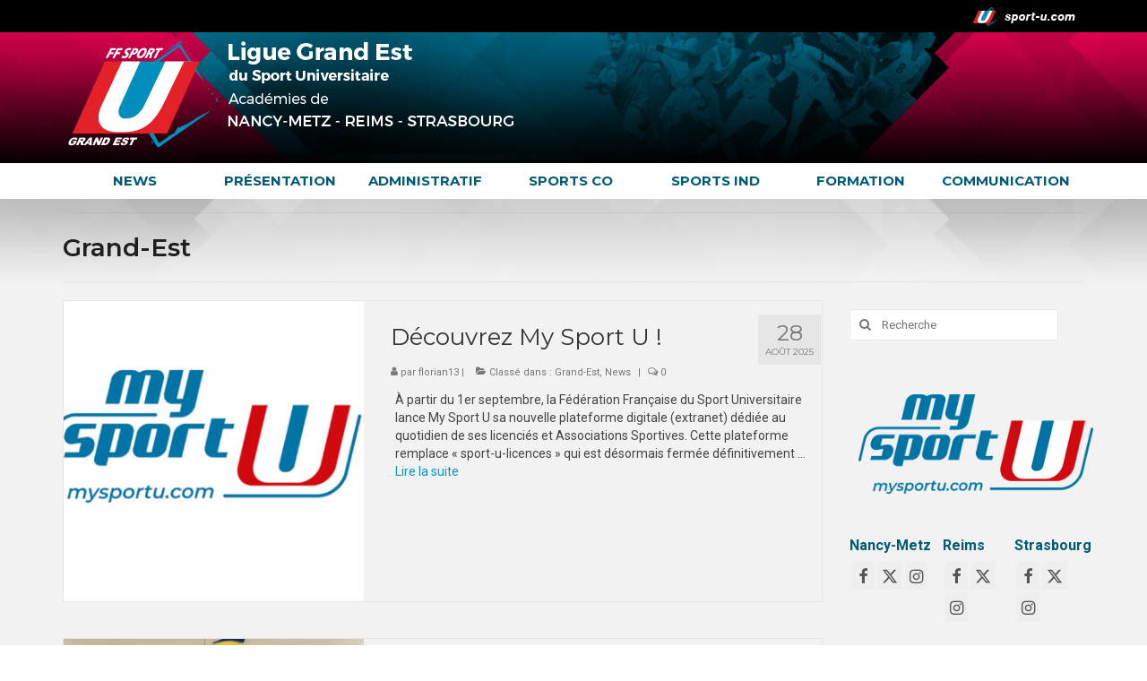

--- FILE ---
content_type: text/html; charset=UTF-8
request_url: https://sport-u-grandest.com/category/grand-est/
body_size: 17749
content:
<!DOCTYPE html>
<html class="no-js" lang="fr-FR" itemscope="itemscope" itemtype="https://schema.org/WebPage">
<head>
<meta charset="UTF-8">
<meta name="viewport" content="width=device-width, initial-scale=1.0">
<meta http-equiv="X-UA-Compatible" content="IE=edge">
<meta name='robots' content='index, follow, max-image-preview:large, max-snippet:-1, max-video-preview:-1' />
<style>img:is([sizes="auto" i], [sizes^="auto," i]) { contain-intrinsic-size: 3000px 1500px }</style>
<!-- This site is optimized with the Yoast SEO plugin v25.9 - https://yoast.com/wordpress/plugins/seo/ -->
<title>Archives des Grand-Est - Ligue Grand Est</title>
<link rel="canonical" href="https://sport-u-grandest.com/category/grand-est/" />
<link rel="next" href="https://sport-u-grandest.com/category/grand-est/page/2/" />
<meta property="og:locale" content="fr_FR" />
<meta property="og:type" content="article" />
<meta property="og:title" content="Archives des Grand-Est - Ligue Grand Est" />
<meta property="og:url" content="https://sport-u-grandest.com/category/grand-est/" />
<meta property="og:site_name" content="Ligue Grand Est" />
<meta name="twitter:card" content="summary_large_image" />
<script type="application/ld+json" class="yoast-schema-graph">{"@context":"https://schema.org","@graph":[{"@type":"CollectionPage","@id":"https://sport-u-grandest.com/category/grand-est/","url":"https://sport-u-grandest.com/category/grand-est/","name":"Archives des Grand-Est - Ligue Grand Est","isPartOf":{"@id":"https://sport-u-grandest.com/#website"},"primaryImageOfPage":{"@id":"https://sport-u-grandest.com/category/grand-est/#primaryimage"},"image":{"@id":"https://sport-u-grandest.com/category/grand-est/#primaryimage"},"thumbnailUrl":"https://sport-u-grandest.com/wp-content/uploads/sites/6/2025/08/Capture-decran-2025-08-28-a-14.43.52.png","inLanguage":"fr-FR"},{"@type":"ImageObject","inLanguage":"fr-FR","@id":"https://sport-u-grandest.com/category/grand-est/#primaryimage","url":"https://sport-u-grandest.com/wp-content/uploads/sites/6/2025/08/Capture-decran-2025-08-28-a-14.43.52.png","contentUrl":"https://sport-u-grandest.com/wp-content/uploads/sites/6/2025/08/Capture-decran-2025-08-28-a-14.43.52.png","width":1478,"height":828},{"@type":"WebSite","@id":"https://sport-u-grandest.com/#website","url":"https://sport-u-grandest.com/","name":"Ligue Grand Est","description":"","potentialAction":[{"@type":"SearchAction","target":{"@type":"EntryPoint","urlTemplate":"https://sport-u-grandest.com/?s={search_term_string}"},"query-input":{"@type":"PropertyValueSpecification","valueRequired":true,"valueName":"search_term_string"}}],"inLanguage":"fr-FR"}]}</script>
<!-- / Yoast SEO plugin. -->
<link rel='dns-prefetch' href='//fonts.googleapis.com' />
<link rel="alternate" type="application/rss+xml" title="Ligue Grand Est &raquo; Flux" href="https://sport-u-grandest.com/feed/" />
<link rel="alternate" type="application/rss+xml" title="Ligue Grand Est &raquo; Flux des commentaires" href="https://sport-u-grandest.com/comments/feed/" />
<link rel="alternate" type="application/rss+xml" title="Ligue Grand Est &raquo; Flux de la catégorie Grand-Est" href="https://sport-u-grandest.com/category/grand-est/feed/" />
<!-- <link rel='stylesheet' id='ai1ec_style-css' href='//sport-u-grandest.com/wp-content/plugins/all-in-one-event-calendar/cache/acb19f09_ai1ec_parsed_css.css?ver=3.0.0' type='text/css' media='all' /> -->
<!-- <link rel='stylesheet' id='wp-block-library-css' href='https://sport-u-grandest.com/wp-includes/css/dist/block-library/style.min.css?ver=6.8.3' type='text/css' media='all' /> -->
<link rel="stylesheet" type="text/css" href="//sport-u-grandest.com/wp-content/cache/sport-u-grandest.com/wpfc-minified/e3i22rfr/e9oa.css" media="all"/>
<style id='classic-theme-styles-inline-css' type='text/css'>
/*! This file is auto-generated */
.wp-block-button__link{color:#fff;background-color:#32373c;border-radius:9999px;box-shadow:none;text-decoration:none;padding:calc(.667em + 2px) calc(1.333em + 2px);font-size:1.125em}.wp-block-file__button{background:#32373c;color:#fff;text-decoration:none}
</style>
<style id='global-styles-inline-css' type='text/css'>
:root{--wp--preset--aspect-ratio--square: 1;--wp--preset--aspect-ratio--4-3: 4/3;--wp--preset--aspect-ratio--3-4: 3/4;--wp--preset--aspect-ratio--3-2: 3/2;--wp--preset--aspect-ratio--2-3: 2/3;--wp--preset--aspect-ratio--16-9: 16/9;--wp--preset--aspect-ratio--9-16: 9/16;--wp--preset--color--black: #000;--wp--preset--color--cyan-bluish-gray: #abb8c3;--wp--preset--color--white: #fff;--wp--preset--color--pale-pink: #f78da7;--wp--preset--color--vivid-red: #cf2e2e;--wp--preset--color--luminous-vivid-orange: #ff6900;--wp--preset--color--luminous-vivid-amber: #fcb900;--wp--preset--color--light-green-cyan: #7bdcb5;--wp--preset--color--vivid-green-cyan: #00d084;--wp--preset--color--pale-cyan-blue: #8ed1fc;--wp--preset--color--vivid-cyan-blue: #0693e3;--wp--preset--color--vivid-purple: #9b51e0;--wp--preset--color--virtue-primary: #039ac4;--wp--preset--color--virtue-primary-light: #ff065e;--wp--preset--color--very-light-gray: #eee;--wp--preset--color--very-dark-gray: #444;--wp--preset--gradient--vivid-cyan-blue-to-vivid-purple: linear-gradient(135deg,rgba(6,147,227,1) 0%,rgb(155,81,224) 100%);--wp--preset--gradient--light-green-cyan-to-vivid-green-cyan: linear-gradient(135deg,rgb(122,220,180) 0%,rgb(0,208,130) 100%);--wp--preset--gradient--luminous-vivid-amber-to-luminous-vivid-orange: linear-gradient(135deg,rgba(252,185,0,1) 0%,rgba(255,105,0,1) 100%);--wp--preset--gradient--luminous-vivid-orange-to-vivid-red: linear-gradient(135deg,rgba(255,105,0,1) 0%,rgb(207,46,46) 100%);--wp--preset--gradient--very-light-gray-to-cyan-bluish-gray: linear-gradient(135deg,rgb(238,238,238) 0%,rgb(169,184,195) 100%);--wp--preset--gradient--cool-to-warm-spectrum: linear-gradient(135deg,rgb(74,234,220) 0%,rgb(151,120,209) 20%,rgb(207,42,186) 40%,rgb(238,44,130) 60%,rgb(251,105,98) 80%,rgb(254,248,76) 100%);--wp--preset--gradient--blush-light-purple: linear-gradient(135deg,rgb(255,206,236) 0%,rgb(152,150,240) 100%);--wp--preset--gradient--blush-bordeaux: linear-gradient(135deg,rgb(254,205,165) 0%,rgb(254,45,45) 50%,rgb(107,0,62) 100%);--wp--preset--gradient--luminous-dusk: linear-gradient(135deg,rgb(255,203,112) 0%,rgb(199,81,192) 50%,rgb(65,88,208) 100%);--wp--preset--gradient--pale-ocean: linear-gradient(135deg,rgb(255,245,203) 0%,rgb(182,227,212) 50%,rgb(51,167,181) 100%);--wp--preset--gradient--electric-grass: linear-gradient(135deg,rgb(202,248,128) 0%,rgb(113,206,126) 100%);--wp--preset--gradient--midnight: linear-gradient(135deg,rgb(2,3,129) 0%,rgb(40,116,252) 100%);--wp--preset--font-size--small: 13px;--wp--preset--font-size--medium: 20px;--wp--preset--font-size--large: 36px;--wp--preset--font-size--x-large: 42px;--wp--preset--spacing--20: 0.44rem;--wp--preset--spacing--30: 0.67rem;--wp--preset--spacing--40: 1rem;--wp--preset--spacing--50: 1.5rem;--wp--preset--spacing--60: 2.25rem;--wp--preset--spacing--70: 3.38rem;--wp--preset--spacing--80: 5.06rem;--wp--preset--shadow--natural: 6px 6px 9px rgba(0, 0, 0, 0.2);--wp--preset--shadow--deep: 12px 12px 50px rgba(0, 0, 0, 0.4);--wp--preset--shadow--sharp: 6px 6px 0px rgba(0, 0, 0, 0.2);--wp--preset--shadow--outlined: 6px 6px 0px -3px rgba(255, 255, 255, 1), 6px 6px rgba(0, 0, 0, 1);--wp--preset--shadow--crisp: 6px 6px 0px rgba(0, 0, 0, 1);}:where(.is-layout-flex){gap: 0.5em;}:where(.is-layout-grid){gap: 0.5em;}body .is-layout-flex{display: flex;}.is-layout-flex{flex-wrap: wrap;align-items: center;}.is-layout-flex > :is(*, div){margin: 0;}body .is-layout-grid{display: grid;}.is-layout-grid > :is(*, div){margin: 0;}:where(.wp-block-columns.is-layout-flex){gap: 2em;}:where(.wp-block-columns.is-layout-grid){gap: 2em;}:where(.wp-block-post-template.is-layout-flex){gap: 1.25em;}:where(.wp-block-post-template.is-layout-grid){gap: 1.25em;}.has-black-color{color: var(--wp--preset--color--black) !important;}.has-cyan-bluish-gray-color{color: var(--wp--preset--color--cyan-bluish-gray) !important;}.has-white-color{color: var(--wp--preset--color--white) !important;}.has-pale-pink-color{color: var(--wp--preset--color--pale-pink) !important;}.has-vivid-red-color{color: var(--wp--preset--color--vivid-red) !important;}.has-luminous-vivid-orange-color{color: var(--wp--preset--color--luminous-vivid-orange) !important;}.has-luminous-vivid-amber-color{color: var(--wp--preset--color--luminous-vivid-amber) !important;}.has-light-green-cyan-color{color: var(--wp--preset--color--light-green-cyan) !important;}.has-vivid-green-cyan-color{color: var(--wp--preset--color--vivid-green-cyan) !important;}.has-pale-cyan-blue-color{color: var(--wp--preset--color--pale-cyan-blue) !important;}.has-vivid-cyan-blue-color{color: var(--wp--preset--color--vivid-cyan-blue) !important;}.has-vivid-purple-color{color: var(--wp--preset--color--vivid-purple) !important;}.has-black-background-color{background-color: var(--wp--preset--color--black) !important;}.has-cyan-bluish-gray-background-color{background-color: var(--wp--preset--color--cyan-bluish-gray) !important;}.has-white-background-color{background-color: var(--wp--preset--color--white) !important;}.has-pale-pink-background-color{background-color: var(--wp--preset--color--pale-pink) !important;}.has-vivid-red-background-color{background-color: var(--wp--preset--color--vivid-red) !important;}.has-luminous-vivid-orange-background-color{background-color: var(--wp--preset--color--luminous-vivid-orange) !important;}.has-luminous-vivid-amber-background-color{background-color: var(--wp--preset--color--luminous-vivid-amber) !important;}.has-light-green-cyan-background-color{background-color: var(--wp--preset--color--light-green-cyan) !important;}.has-vivid-green-cyan-background-color{background-color: var(--wp--preset--color--vivid-green-cyan) !important;}.has-pale-cyan-blue-background-color{background-color: var(--wp--preset--color--pale-cyan-blue) !important;}.has-vivid-cyan-blue-background-color{background-color: var(--wp--preset--color--vivid-cyan-blue) !important;}.has-vivid-purple-background-color{background-color: var(--wp--preset--color--vivid-purple) !important;}.has-black-border-color{border-color: var(--wp--preset--color--black) !important;}.has-cyan-bluish-gray-border-color{border-color: var(--wp--preset--color--cyan-bluish-gray) !important;}.has-white-border-color{border-color: var(--wp--preset--color--white) !important;}.has-pale-pink-border-color{border-color: var(--wp--preset--color--pale-pink) !important;}.has-vivid-red-border-color{border-color: var(--wp--preset--color--vivid-red) !important;}.has-luminous-vivid-orange-border-color{border-color: var(--wp--preset--color--luminous-vivid-orange) !important;}.has-luminous-vivid-amber-border-color{border-color: var(--wp--preset--color--luminous-vivid-amber) !important;}.has-light-green-cyan-border-color{border-color: var(--wp--preset--color--light-green-cyan) !important;}.has-vivid-green-cyan-border-color{border-color: var(--wp--preset--color--vivid-green-cyan) !important;}.has-pale-cyan-blue-border-color{border-color: var(--wp--preset--color--pale-cyan-blue) !important;}.has-vivid-cyan-blue-border-color{border-color: var(--wp--preset--color--vivid-cyan-blue) !important;}.has-vivid-purple-border-color{border-color: var(--wp--preset--color--vivid-purple) !important;}.has-vivid-cyan-blue-to-vivid-purple-gradient-background{background: var(--wp--preset--gradient--vivid-cyan-blue-to-vivid-purple) !important;}.has-light-green-cyan-to-vivid-green-cyan-gradient-background{background: var(--wp--preset--gradient--light-green-cyan-to-vivid-green-cyan) !important;}.has-luminous-vivid-amber-to-luminous-vivid-orange-gradient-background{background: var(--wp--preset--gradient--luminous-vivid-amber-to-luminous-vivid-orange) !important;}.has-luminous-vivid-orange-to-vivid-red-gradient-background{background: var(--wp--preset--gradient--luminous-vivid-orange-to-vivid-red) !important;}.has-very-light-gray-to-cyan-bluish-gray-gradient-background{background: var(--wp--preset--gradient--very-light-gray-to-cyan-bluish-gray) !important;}.has-cool-to-warm-spectrum-gradient-background{background: var(--wp--preset--gradient--cool-to-warm-spectrum) !important;}.has-blush-light-purple-gradient-background{background: var(--wp--preset--gradient--blush-light-purple) !important;}.has-blush-bordeaux-gradient-background{background: var(--wp--preset--gradient--blush-bordeaux) !important;}.has-luminous-dusk-gradient-background{background: var(--wp--preset--gradient--luminous-dusk) !important;}.has-pale-ocean-gradient-background{background: var(--wp--preset--gradient--pale-ocean) !important;}.has-electric-grass-gradient-background{background: var(--wp--preset--gradient--electric-grass) !important;}.has-midnight-gradient-background{background: var(--wp--preset--gradient--midnight) !important;}.has-small-font-size{font-size: var(--wp--preset--font-size--small) !important;}.has-medium-font-size{font-size: var(--wp--preset--font-size--medium) !important;}.has-large-font-size{font-size: var(--wp--preset--font-size--large) !important;}.has-x-large-font-size{font-size: var(--wp--preset--font-size--x-large) !important;}
:where(.wp-block-post-template.is-layout-flex){gap: 1.25em;}:where(.wp-block-post-template.is-layout-grid){gap: 1.25em;}
:where(.wp-block-columns.is-layout-flex){gap: 2em;}:where(.wp-block-columns.is-layout-grid){gap: 2em;}
:root :where(.wp-block-pullquote){font-size: 1.5em;line-height: 1.6;}
</style>
<!-- <link rel='stylesheet' id='contact-form-7-css' href='https://sport-u-grandest.com/wp-content/plugins/contact-form-7/includes/css/styles.css?ver=6.1.1' type='text/css' media='all' /> -->
<!-- <link rel='stylesheet' id='sow-image-default-49681edeb466-css' href='https://sport-u-grandest.com/wp-content/uploads/sites/6/siteorigin-widgets/sow-image-default-49681edeb466.css?ver=6.8.3' type='text/css' media='all' /> -->
<!-- <link rel='stylesheet' id='sow-image-default-8b5b6f678277-css' href='https://sport-u-grandest.com/wp-content/uploads/sites/6/siteorigin-widgets/sow-image-default-8b5b6f678277.css?ver=6.8.3' type='text/css' media='all' /> -->
<!-- <link rel='stylesheet' id='finalTilesGallery_stylesheet-css' href='https://sport-u-grandest.com/wp-content/plugins/final-tiles-grid-gallery-lite/scripts/ftg.css?ver=3.6.6' type='text/css' media='all' /> -->
<!-- <link rel='stylesheet' id='fontawesome_stylesheet-css' href='https://sport-u-grandest.com/wp-content/plugins/final-tiles-grid-gallery-lite/fonts/font-awesome/css/font-awesome.min.css?ver=6.8.3' type='text/css' media='all' /> -->
<!-- <link rel='stylesheet' id='tablepress-default-css' href='https://sport-u-grandest.com/wp-content/plugins/tablepress/css/build/default.css?ver=3.2.1' type='text/css' media='all' /> -->
<!-- <link rel='stylesheet' id='virtue_theme-css' href='https://sport-u-grandest.com/wp-content/themes/virtue/assets/css/virtue.css?ver=3.4.13' type='text/css' media='all' /> -->
<!-- <link rel='stylesheet' id='virtue_skin-css' href='https://sport-u-grandest.com/wp-content/themes/virtue/assets/css/skins/default.css?ver=3.4.13' type='text/css' media='all' /> -->
<link rel="stylesheet" type="text/css" href="//sport-u-grandest.com/wp-content/cache/sport-u-grandest.com/wpfc-minified/6v7io2yx/e9oa.css" media="all"/>
<link rel='stylesheet' id='redux-google-fonts-virtue-css' href='https://fonts.googleapis.com/css?family=Lato%3A400%2C700%7CMontserrat%3A600%2C700%2C400%7CRoboto%3A100%2C300%2C400%2C500%2C700%2C900%2C100italic%2C300italic%2C400italic%2C500italic%2C700italic%2C900italic&#038;ver=6.8.3' type='text/css' media='all' />
<script src='//sport-u-grandest.com/wp-content/cache/sport-u-grandest.com/wpfc-minified/f59wf8a5/e9oa.js' type="text/javascript"></script>
<!-- <script type="text/javascript" src="https://sport-u-grandest.com/wp-includes/js/jquery/jquery.min.js?ver=3.7.1" id="jquery-core-js"></script> -->
<!-- <script type="text/javascript" src="https://sport-u-grandest.com/wp-includes/js/jquery/jquery-migrate.min.js?ver=3.4.1" id="jquery-migrate-js"></script> -->
<!--[if lt IE 9]>
<script type="text/javascript" src="https://sport-u-grandest.com/wp-content/themes/virtue/assets/js/vendor/respond.min.js?ver=6.8.3" id="virtue-respond-js"></script>
<![endif]-->
<link rel="https://api.w.org/" href="https://sport-u-grandest.com/wp-json/" /><link rel="alternate" title="JSON" type="application/json" href="https://sport-u-grandest.com/wp-json/wp/v2/categories/38" /><link rel="EditURI" type="application/rsd+xml" title="RSD" href="https://sport-u-grandest.com/xmlrpc.php?rsd" />
<meta name="generator" content="WordPress 6.8.3" />
<style type="text/css">#logo {padding-top:0px;}#logo {padding-bottom:0px;}#logo {margin-left:0px;}#logo {margin-right:0px;}#nav-main {margin-top:0px;}#nav-main {margin-bottom:0px;}.headerfont, .tp-caption {font-family:Montserrat;}.topbarmenu ul li {font-family:Montserrat;}.home-message:hover {background-color:#039ac4; background-color: rgba(3, 154, 196, 0.6);}
nav.woocommerce-pagination ul li a:hover, .wp-pagenavi a:hover, .panel-heading .accordion-toggle, .variations .kad_radio_variations label:hover, .variations .kad_radio_variations label.selectedValue {border-color: #039ac4;}
a, #nav-main ul.sf-menu ul li a:hover, .product_price ins .amount, .price ins .amount, .color_primary, .primary-color, #logo a.brand, #nav-main ul.sf-menu a:hover,
.woocommerce-message:before, .woocommerce-info:before, #nav-second ul.sf-menu a:hover, .footerclass a:hover, .posttags a:hover, .subhead a:hover, .nav-trigger-case:hover .kad-menu-name, 
.nav-trigger-case:hover .kad-navbtn, #kadbreadcrumbs a:hover, #wp-calendar a, .star-rating, .has-virtue-primary-color {color: #039ac4;}
.widget_price_filter .ui-slider .ui-slider-handle, .product_item .kad_add_to_cart:hover, .product_item:hover a.button:hover, .product_item:hover .kad_add_to_cart:hover, .kad-btn-primary, html .woocommerce-page .widget_layered_nav ul.yith-wcan-label li a:hover, html .woocommerce-page .widget_layered_nav ul.yith-wcan-label li.chosen a,
.product-category.grid_item a:hover h5, .woocommerce-message .button, .widget_layered_nav_filters ul li a, .widget_layered_nav ul li.chosen a, .wpcf7 input.wpcf7-submit, .yith-wcan .yith-wcan-reset-navigation,
#containerfooter .menu li a:hover, .bg_primary, .portfolionav a:hover, .home-iconmenu a:hover, p.demo_store, .topclass, #commentform .form-submit #submit, .kad-hover-bg-primary:hover, .widget_shopping_cart_content .checkout,
.login .form-row .button, .variations .kad_radio_variations label.selectedValue, #payment #place_order, .wpcf7 input.wpcf7-back, .shop_table .actions input[type=submit].checkout-button, .cart_totals .checkout-button, input[type="submit"].button, .order-actions .button, .has-virtue-primary-background-color {background: #039ac4;}a:hover, .has-virtue-primary-light-color {color: #ff065e;} .kad-btn-primary:hover, .login .form-row .button:hover, #payment #place_order:hover, .yith-wcan .yith-wcan-reset-navigation:hover, .widget_shopping_cart_content .checkout:hover,
.woocommerce-message .button:hover, #commentform .form-submit #submit:hover, .wpcf7 input.wpcf7-submit:hover, .widget_layered_nav_filters ul li a:hover, .cart_totals .checkout-button:hover,
.widget_layered_nav ul li.chosen a:hover, .shop_table .actions input[type=submit].checkout-button:hover, .wpcf7 input.wpcf7-back:hover, .order-actions .button:hover, input[type="submit"].button:hover, .product_item:hover .kad_add_to_cart, .product_item:hover a.button, .has-virtue-primary-light-background-color {background: #ff065e;}input[type=number]::-webkit-inner-spin-button, input[type=number]::-webkit-outer-spin-button { -webkit-appearance: none; margin: 0; } input[type=number] {-moz-appearance: textfield;}.quantity input::-webkit-outer-spin-button,.quantity input::-webkit-inner-spin-button {display: none;}.contentclass, .nav-tabs>.active>a, .nav-tabs>.active>a:hover, .nav-tabs>.active>a:focus {background:#f2f2f2 url(https://sport-u-grandest.com/wp-content/uploads/sites/6/2023/11/bandeau_gris_06.png) no-repeat center top;}.topclass {background:#000000    ;}.headerclass {background:#0a0a0a url(https://sport-u-grandest.com/wp-content/uploads/sites/6/2023/11/bandeau_22.jpg) no-repeat center top;}.navclass {background:#ffffff    ;}.mobileclass {background:#000000    ;}.footerclass {background:#ffffff url(https://sport-u-grandest.com/wp-content/uploads/sites/6/2023/11/footer.jpg) repeat-x center bottom;}.product_item .product_details h5 {text-transform: none;}.product_item .product_details h5 {min-height:40px;}.kad-topbar-left, .kad-topbar-left .topbarmenu {float:right;} .kad-topbar-left .topbar_social, .kad-topbar-left .topbarmenu ul, .kad-topbar-left .kad-cart-total,.kad-topbar-right #topbar-search .form-search{float:left}[class*="wp-image"] {-webkit-box-shadow: none;-moz-box-shadow: none;box-shadow: none;border:none;}[class*="wp-image"]:hover {-webkit-box-shadow: none;-moz-box-shadow: none;box-shadow: none;border:none;}.light-dropshaddow {-webkit-box-shadow: none;-moz-box-shadow: none;box-shadow: none;}.entry-content p { margin-bottom:16px;}#nav-second ul.sf-menu>li{width:14.2% !important;}
.rowtight {
margin-left: 0px; 
margin-right: 0px; 
}
.tcol-md-12 {
padding-left: 0;
padding-right: 0;
}
.home_blog article .tcol-md-12.postcontent, .home_blog article .tcol-sm-12.postcontent {
float: left;
background: white;
padding-left: 0;
padding-right: 0;
}
. postcontent{background: white !important;}
@media (max-width: 1200px){
.kad-topbar-left a {
font-size: 10px !important;
}
}
@media (max-width: 500px){
#pg-w5a8abacc34e60-0 .panel-grid-cell {
width: 30% !important;
float: left !important;
display: inline !important;
}
#pg-w5a8abacc34e60-0.panel-no-style, #pg-w5a8abacc34e60-0.panel-has-style > .panel-row-style {
-webkit-flex-direction: inherit !important; 
-ms-flex-direction: inherit !important;
flex-direction: inherit !important; 
}
}</style><link rel="icon" href="https://sport-u-grandest.com/wp-content/uploads/sites/6/2024/11/cropped-favicon-512x500-1-100x100.png" sizes="32x32" />
<link rel="icon" href="https://sport-u-grandest.com/wp-content/uploads/sites/6/2024/11/cropped-favicon-512x500-1.png" sizes="192x192" />
<link rel="apple-touch-icon" href="https://sport-u-grandest.com/wp-content/uploads/sites/6/2024/11/cropped-favicon-512x500-1.png" />
<meta name="msapplication-TileImage" content="https://sport-u-grandest.com/wp-content/uploads/sites/6/2024/11/cropped-favicon-512x500-1.png" />
<style type="text/css" title="dynamic-css" class="options-output">header #logo a.brand,.logofont{font-family:Lato;line-height:40px;font-weight:400;font-style:normal;font-size:32px;}.kad_tagline{font-family:Lato;line-height:20px;font-weight:400;font-style:normal;color:#444444;font-size:14px;}.product_item .product_details h5{font-family:Lato;line-height:20px;font-weight:700;font-style:normal;font-size:16px;}h1{font-family:Montserrat;line-height:40px;font-weight:600;font-style:normal;color:#1e1e1e;font-size:28px;}h2{font-family:Montserrat;line-height:40px;font-weight:normal;font-style:normal;font-size:26px;}h3{font-family:Roboto;line-height:16px;font-weight:700;font-style:normal;color:#005b74;font-size:16px;}h4{font-family:Roboto;line-height:40px;font-weight:700;font-style:normal;font-size:18px;}h5{font-family:Roboto;line-height:24px;font-weight:400;font-style:normal;font-size:18px;}body{font-family:Roboto;line-height:20px;font-weight:400;font-style:normal;font-size:14px;}#nav-main ul.sf-menu a{font-family:Montserrat;line-height:14px;font-weight:700;font-style:normal;color:#ffffff;font-size:14px;}#nav-second ul.sf-menu a{font-family:Montserrat;line-height:20px;font-weight:700;font-style:normal;color:#005b74;font-size:15px;}.kad-nav-inner .kad-mnav, .kad-mobile-nav .kad-nav-inner li a,.nav-trigger-case{font-family:Montserrat;line-height:20px;font-weight:400;font-style:normal;color:#ffffff;font-size:16px;}</style></head>
<body class="archive category category-grand-est category-38 wp-embed-responsive wp-theme-virtue wide">
<div id="kt-skip-link"><a href="#content">Skip to Main Content</a></div>
<div id="wrapper" class="container">
<header class="banner headerclass" itemscope itemtype="https://schema.org/WPHeader">
<div id="topbar" class="topclass">
<div class="container">
<div class="row">
<div class="col-md-6 col-sm-6 kad-topbar-left">
<div class="topbarmenu clearfix">
<div class="topbar_social">
<ul>
<li><a href="http://www.sport-u.com/" target="_blank" title="Site National" data-toggle="tooltip" data-placement="bottom" data-original-title="Site National"><img src="https://sport-u-grandest.com/wp-content/uploads/sites/6/2023/12/logo_sport-u_mini_03.png" alt="" /></a></li>						</ul>
</div>
</div>
</div><!-- close col-md-6 --> 
<div class="col-md-6 col-sm-6 kad-topbar-right">
<div id="topbar-search" class="topbar-widget">
</div>
</div> <!-- close col-md-6-->
</div> <!-- Close Row -->
</div> <!-- Close Container -->
</div>	<div class="container">
<div class="row">
<div class="col-md-6 clearfix kad-header-left">
<div id="logo" class="logocase">
<a class="brand logofont" href="https://sport-u-grandest.com/">
<div id="thelogo">
<img src="https://sport-u-grandest.com/wp-content/uploads/sites/6/2023/11/logo_grand_est.png" alt="Ligue Grand Est" width="505" height="146" class="kad-standard-logo" />
</div>
</a>
</div> <!-- Close #logo -->
</div><!-- close logo span -->
</div> <!-- Close Row -->
<div id="mobile-nav-trigger" class="nav-trigger">
<button class="nav-trigger-case mobileclass collapsed" data-toggle="collapse" data-target=".kad-nav-collapse">
<span class="kad-navbtn"><i class="icon-reorder"></i></span>
<span class="kad-menu-name">Menu</span>
</button>
</div>
<div id="kad-mobile-nav" class="kad-mobile-nav">
<div class="kad-nav-inner mobileclass">
<div class="kad-nav-collapse">
<ul id="menu-menu-principal" class="kad-mnav"><li  class=" menu-item-679"><a href="/index.php"><span>NEWS</span></a></li>
<li  class=" menu-item-7"><a href="/index.php/presentation/"><span>PRÉSENTATION</span></a></li>
<li  class=" sf-dropdown menu-item-8"><a href="#"><span>ADMINISTRATIF</span></a>
<ul class="sub-menu sf-dropdown-menu dropdown">
<li  class=" menu-item-209"><a href="/index.php/administration-nancy-metz/"><span>NANCY-METZ</span></a></li>
<li  class=" menu-item-210"><a href="/index.php/administration-reims/"><span>REIMS</span></a></li>
<li  class=" menu-item-211"><a href="/index.php/administration-strasbourg/"><span>STRASBOURG</span></a></li>
</ul>
</li>
<li  class=" sf-dropdown menu-item-9"><a href="#"><span>SPORTS CO</span></a>
<ul class="sub-menu sf-dropdown-menu dropdown">
<li  class=" menu-item-206"><a href="/index.php/sports-co-nancy-metz/"><span>NANCY-METZ</span></a></li>
<li  class=" menu-item-207"><a href="/index.php/sports-co-reims/"><span>REIMS</span></a></li>
<li  class=" menu-item-208"><a href="/index.php/sports-co-strasbourg/"><span>STRASBOURG</span></a></li>
</ul>
</li>
<li  class=" sf-dropdown menu-item-10"><a href="#"><span>SPORTS IND</span></a>
<ul class="sub-menu sf-dropdown-menu dropdown">
<li  class=" menu-item-212"><a href="/index.php/sports-ind-nancy-metz/"><span>NANCY-METZ</span></a></li>
<li  class=" menu-item-213"><a href="/index.php/sports-ind-reims/"><span>REIMS</span></a></li>
<li  class=" menu-item-214"><a href="/index.php/sports-ind-strasbourg/"><span>STRASBOURG</span></a></li>
</ul>
</li>
<li  class=" sf-dropdown menu-item-3274"><a href="#"><span>FORMATION</span></a>
<ul class="sub-menu sf-dropdown-menu dropdown">
<li  class=" menu-item-2460"><a href="https://sport-u-grandest.com/formations-nancy-metz/"><span>NANCY-METZ</span></a></li>
<li  class=" menu-item-2459"><a href="https://sport-u-grandest.com/formations-reims/"><span>REIMS</span></a></li>
<li  class=" menu-item-2458"><a href="https://sport-u-grandest.com/formations-strasbourg/"><span>STRASBOURG</span></a></li>
</ul>
</li>
<li  class=" sf-dropdown menu-item-11"><a href="#"><span>COMMUNICATION</span></a>
<ul class="sub-menu sf-dropdown-menu dropdown">
<li  class=" sf-dropdown-submenu menu-item-215"><a><span>PHOTOTHÈQUE</span></a>
<ul class="sub-menu sf-dropdown-menu dropdown">
<li  class=" menu-item-1791"><a href="https://sport-u-grandest.com/communication-phototheque-nancy-metz/"><span>NANCY-METZ</span></a></li>
<li  class=" menu-item-2076"><a href="https://sport-u-grandest.com/communication-phototheque-reims/"><span>REIMS</span></a></li>
<li  class=" menu-item-2075"><a href="https://sport-u-grandest.com/communication-phototheque-strasbourg/"><span>STRASBOURG</span></a></li>
</ul>
</li>
<li  class=" menu-item-534"><a href="/index.php/communication-videotheque/"><span>VIDÉOTHÈQUE</span></a></li>
<li  class=" menu-item-218"><a href="/index.php/communication-logotheque/"><span>LOGOTHÈQUE</span></a></li>
<li  class=" menu-item-217"><a href="/index.php/communication-affiches/"><span>AFFICHES</span></a></li>
<li  class=" menu-item-216"><a href="/index.php/communication-palmares/"><span>PALMARÈS</span></a></li>
<li  class=" menu-item-1283"><a href="https://sport-u-grandest.com/communication-partenaires/"><span>PARTENAIRES</span></a></li>
</ul>
</li>
</ul>					</div>
</div>
</div>
</div> <!-- Close Container -->
<section id="cat_nav" class="navclass">
<div class="container">
<nav id="nav-second" class="clearfix" itemscope itemtype="https://schema.org/SiteNavigationElement">
<ul id="menu-menu-principal-1" class="sf-menu"><li  class=" menu-item-679"><a href="/index.php"><span>NEWS</span></a></li>
<li  class=" menu-item-7"><a href="/index.php/presentation/"><span>PRÉSENTATION</span></a></li>
<li  class=" sf-dropdown menu-item-8"><a href="#"><span>ADMINISTRATIF</span></a>
<ul class="sub-menu sf-dropdown-menu dropdown">
<li  class=" menu-item-209"><a href="/index.php/administration-nancy-metz/"><span>NANCY-METZ</span></a></li>
<li  class=" menu-item-210"><a href="/index.php/administration-reims/"><span>REIMS</span></a></li>
<li  class=" menu-item-211"><a href="/index.php/administration-strasbourg/"><span>STRASBOURG</span></a></li>
</ul>
</li>
<li  class=" sf-dropdown menu-item-9"><a href="#"><span>SPORTS CO</span></a>
<ul class="sub-menu sf-dropdown-menu dropdown">
<li  class=" menu-item-206"><a href="/index.php/sports-co-nancy-metz/"><span>NANCY-METZ</span></a></li>
<li  class=" menu-item-207"><a href="/index.php/sports-co-reims/"><span>REIMS</span></a></li>
<li  class=" menu-item-208"><a href="/index.php/sports-co-strasbourg/"><span>STRASBOURG</span></a></li>
</ul>
</li>
<li  class=" sf-dropdown menu-item-10"><a href="#"><span>SPORTS IND</span></a>
<ul class="sub-menu sf-dropdown-menu dropdown">
<li  class=" menu-item-212"><a href="/index.php/sports-ind-nancy-metz/"><span>NANCY-METZ</span></a></li>
<li  class=" menu-item-213"><a href="/index.php/sports-ind-reims/"><span>REIMS</span></a></li>
<li  class=" menu-item-214"><a href="/index.php/sports-ind-strasbourg/"><span>STRASBOURG</span></a></li>
</ul>
</li>
<li  class=" sf-dropdown menu-item-3274"><a href="#"><span>FORMATION</span></a>
<ul class="sub-menu sf-dropdown-menu dropdown">
<li  class=" menu-item-2460"><a href="https://sport-u-grandest.com/formations-nancy-metz/"><span>NANCY-METZ</span></a></li>
<li  class=" menu-item-2459"><a href="https://sport-u-grandest.com/formations-reims/"><span>REIMS</span></a></li>
<li  class=" menu-item-2458"><a href="https://sport-u-grandest.com/formations-strasbourg/"><span>STRASBOURG</span></a></li>
</ul>
</li>
<li  class=" sf-dropdown menu-item-11"><a href="#"><span>COMMUNICATION</span></a>
<ul class="sub-menu sf-dropdown-menu dropdown">
<li  class=" sf-dropdown-submenu menu-item-215"><a><span>PHOTOTHÈQUE</span></a>
<ul class="sub-menu sf-dropdown-menu dropdown">
<li  class=" menu-item-1791"><a href="https://sport-u-grandest.com/communication-phototheque-nancy-metz/"><span>NANCY-METZ</span></a></li>
<li  class=" menu-item-2076"><a href="https://sport-u-grandest.com/communication-phototheque-reims/"><span>REIMS</span></a></li>
<li  class=" menu-item-2075"><a href="https://sport-u-grandest.com/communication-phototheque-strasbourg/"><span>STRASBOURG</span></a></li>
</ul>
</li>
<li  class=" menu-item-534"><a href="/index.php/communication-videotheque/"><span>VIDÉOTHÈQUE</span></a></li>
<li  class=" menu-item-218"><a href="/index.php/communication-logotheque/"><span>LOGOTHÈQUE</span></a></li>
<li  class=" menu-item-217"><a href="/index.php/communication-affiches/"><span>AFFICHES</span></a></li>
<li  class=" menu-item-216"><a href="/index.php/communication-palmares/"><span>PALMARÈS</span></a></li>
<li  class=" menu-item-1283"><a href="https://sport-u-grandest.com/communication-partenaires/"><span>PARTENAIRES</span></a></li>
</ul>
</li>
</ul>				</nav>
</div><!--close container-->
</section>
</header>
<div class="wrap contentclass" role="document">
<div id="pageheader" class="titleclass">
<div class="container">
<div class="page-header">
<h1 class="entry-title" itemprop="name">
Grand-Est			</h1>
<p class="subtitle"> </p>		</div>
</div><!--container-->
</div><!--titleclass-->
<div id="content" class="container">
<div class="row">
<div class="main col-lg-9 col-md-8  postlist" role="main">
<article id="post-14950" class="post-14950 post type-post status-publish format-standard has-post-thumbnail hentry category-grand-est category-news" itemscope="" itemtype="https://schema.org/BlogPosting">
<div class="row">
<div class="col-md-5 post-image-container">
<div class="imghoverclass img-margin-center" itemprop="image" itemscope itemtype="https://schema.org/ImageObject">
<a href="https://sport-u-grandest.com/decouvrez-my-sport-u/" title="Découvrez My Sport U !">
<img src="https://sport-u-grandest.com/wp-content/uploads/sites/6/2025/08/Capture-decran-2025-08-28-a-14.43.52-365x365.png" alt="Découvrez My Sport U !" width="365" height="365" itemprop="contentUrl"   class="iconhover" srcset="https://sport-u-grandest.com/wp-content/uploads/sites/6/2025/08/Capture-decran-2025-08-28-a-14.43.52-365x365.png 365w, https://sport-u-grandest.com/wp-content/uploads/sites/6/2025/08/Capture-decran-2025-08-28-a-14.43.52-100x100.png 100w, https://sport-u-grandest.com/wp-content/uploads/sites/6/2025/08/Capture-decran-2025-08-28-a-14.43.52-730x730.png 730w, https://sport-u-grandest.com/wp-content/uploads/sites/6/2025/08/Capture-decran-2025-08-28-a-14.43.52-532x532.png 532w, https://sport-u-grandest.com/wp-content/uploads/sites/6/2025/08/Capture-decran-2025-08-28-a-14.43.52-266x266.png 266w" sizes="(max-width: 365px) 100vw, 365px">
<meta itemprop="url" content="https://sport-u-grandest.com/wp-content/uploads/sites/6/2025/08/Capture-decran-2025-08-28-a-14.43.52-365x365.png">
<meta itemprop="width" content="365">
<meta itemprop="height" content="365">
</a> 
</div>
</div>
<div class="col-md-7 post-text-container postcontent">
<div class="postmeta updated color_gray">
<div class="postdate bg-lightgray headerfont">
<meta itemprop="datePublished" content="2025-09-03T10:12:29+02:00">
<span class="postday">28</span>
Août 2025	</div>
</div> 
<header>
<a href="https://sport-u-grandest.com/decouvrez-my-sport-u/">
<h2 class="entry-title" itemprop="name headline">
Découvrez My Sport U ! 
</h2>
</a>
<div class="subhead">
<span class="postauthortop author vcard">
<i class="icon-user"></i> par  <span itemprop="author"><a href="https://sport-u-grandest.com/author/florian13/" class="fn" rel="author">florian13</a></span> |</span>
<span class="postedintop"><i class="icon-folder-open"></i> Classé dans : <a href="https://sport-u-grandest.com/category/grand-est/" rel="category tag">Grand-Est</a>, <a href="https://sport-u-grandest.com/category/news/" rel="category tag">News</a></span>     <span class="kad-hidepostedin">|</span>
<span class="postcommentscount">
<i class="icon-comments-alt"></i> 0    </span>
</div>    
</header>
<div class="entry-content" itemprop="description">
<p>À partir du 1er septembre, la Fédération Française du Sport Universitaire lance My Sport U sa nouvelle plateforme digitale (extranet) dédiée au quotidien de ses licenciés et Associations Sportives. Cette plateforme remplace « sport-u-licences » qui est désormais fermée définitivement &hellip; <a href="https://sport-u-grandest.com/decouvrez-my-sport-u/">Lire la suite­­</a></p>
</div>
<footer>
<meta itemscope itemprop="mainEntityOfPage" content="https://sport-u-grandest.com/decouvrez-my-sport-u/" itemType="https://schema.org/WebPage" itemid="https://sport-u-grandest.com/decouvrez-my-sport-u/"><meta itemprop="dateModified" content="2025-09-03T10:12:29+02:00"><div itemprop="publisher" itemscope itemtype="https://schema.org/Organization"><div itemprop="logo" itemscope itemtype="https://schema.org/ImageObject"><meta itemprop="url" content="https://sport-u-grandest.com/wp-content/uploads/sites/6/2023/11/logo_grand_est.png"><meta itemprop="width" content="505"><meta itemprop="height" content="146"></div><meta itemprop="name" content="Ligue Grand Est"></div>                </footer>
</div><!-- Text size -->
</div><!-- row-->
</article> <!-- Article -->    <article id="post-13660" class="post-13660 post type-post status-publish format-standard has-post-thumbnail hentry category-cfu category-cheerleading category-grand-est category-nancy-metz category-reims category-strasbourg category-troyes" itemscope="" itemtype="https://schema.org/BlogPosting">
<div class="row">
<div class="col-md-5 post-image-container">
<div class="imghoverclass img-margin-center" itemprop="image" itemscope itemtype="https://schema.org/ImageObject">
<a href="https://sport-u-grandest.com/championnat-de-france-universitaire-de-cheerleading-a-troyes/" title="CFU Cheerleading : Première à Troyes !">
<img src="https://sport-u-grandest.com/wp-content/uploads/sites/6/2024/12/UTT-365x365.jpg" alt="CFU Cheerleading : Première à Troyes !" width="365" height="365" itemprop="contentUrl"   class="iconhover" srcset="https://sport-u-grandest.com/wp-content/uploads/sites/6/2024/12/UTT-365x365.jpg 365w, https://sport-u-grandest.com/wp-content/uploads/sites/6/2024/12/UTT-100x100.jpg 100w, https://sport-u-grandest.com/wp-content/uploads/sites/6/2024/12/UTT-730x730.jpg 730w, https://sport-u-grandest.com/wp-content/uploads/sites/6/2024/12/UTT-532x532.jpg 532w, https://sport-u-grandest.com/wp-content/uploads/sites/6/2024/12/UTT-266x266.jpg 266w" sizes="(max-width: 365px) 100vw, 365px">
<meta itemprop="url" content="https://sport-u-grandest.com/wp-content/uploads/sites/6/2024/12/UTT-365x365.jpg">
<meta itemprop="width" content="365">
<meta itemprop="height" content="365">
</a> 
</div>
</div>
<div class="col-md-7 post-text-container postcontent">
<div class="postmeta updated color_gray">
<div class="postdate bg-lightgray headerfont">
<meta itemprop="datePublished" content="2025-02-13T15:55:31+01:00">
<span class="postday">8</span>
Déc 2024	</div>
</div> 
<header>
<a href="https://sport-u-grandest.com/championnat-de-france-universitaire-de-cheerleading-a-troyes/">
<h2 class="entry-title" itemprop="name headline">
CFU Cheerleading : Première à Troyes ! 
</h2>
</a>
<div class="subhead">
<span class="postauthortop author vcard">
<i class="icon-user"></i> par  <span itemprop="author"><a href="https://sport-u-grandest.com/author/reims01/" class="fn" rel="author">reims01</a></span> |</span>
<span class="postedintop"><i class="icon-folder-open"></i> Classé dans : <a href="https://sport-u-grandest.com/category/cfu/" rel="category tag">CFU</a>, <a href="https://sport-u-grandest.com/category/cheerleading/" rel="category tag">Cheerleading</a>, <a href="https://sport-u-grandest.com/category/grand-est/" rel="category tag">Grand-Est</a>, <a href="https://sport-u-grandest.com/category/nancy-metz/" rel="category tag">NANCY-METZ</a>, <a href="https://sport-u-grandest.com/category/reims/" rel="category tag">REIMS</a>, <a href="https://sport-u-grandest.com/category/strasbourg/" rel="category tag">STRASBOURG</a>, <a href="https://sport-u-grandest.com/category/reims/troyes/" rel="category tag">TROYES</a></span>     <span class="kad-hidepostedin">|</span>
<span class="postcommentscount">
<i class="icon-comments-alt"></i> 0    </span>
</div>    
</header>
<div class="entry-content" itemprop="description">
<p>&nbsp; Le 7 décembre 2024, Troyes a accueilli la première édition du Championnat de France Universitaire de Cheerleading. Cet événement a rassemblé trois équipes prêtes à enflammer la scène avec leurs performances dynamiques et synchronisées. Les équipes participantes étaient : &hellip; <a href="https://sport-u-grandest.com/championnat-de-france-universitaire-de-cheerleading-a-troyes/">Lire la suite­­</a></p>
</div>
<footer>
<meta itemscope itemprop="mainEntityOfPage" content="https://sport-u-grandest.com/championnat-de-france-universitaire-de-cheerleading-a-troyes/" itemType="https://schema.org/WebPage" itemid="https://sport-u-grandest.com/championnat-de-france-universitaire-de-cheerleading-a-troyes/"><meta itemprop="dateModified" content="2025-02-13T15:55:31+01:00"><div itemprop="publisher" itemscope itemtype="https://schema.org/Organization"><div itemprop="logo" itemscope itemtype="https://schema.org/ImageObject"><meta itemprop="url" content="https://sport-u-grandest.com/wp-content/uploads/sites/6/2023/11/logo_grand_est.png"><meta itemprop="width" content="505"><meta itemprop="height" content="146"></div><meta itemprop="name" content="Ligue Grand Est"></div>                </footer>
</div><!-- Text size -->
</div><!-- row-->
</article> <!-- Article -->    <article id="post-13645" class="post-13645 post type-post status-publish format-standard has-post-thumbnail hentry category-grand-est category-masteru-bnp-paribas category-nancy-metz category-news category-reims category-sports-ind category-strasbourg category-tennis" itemscope="" itemtype="https://schema.org/BlogPosting">
<div class="row">
<div class="col-md-5 post-image-container">
<div class="imghoverclass img-margin-center" itemprop="image" itemscope itemtype="https://schema.org/ImageObject">
<a href="https://sport-u-grandest.com/17eme-edition-du-masteru-bnp-paribas-a-cormontreuil/" title="Master&rsquo;U BNP Paribas : la 17ème édition à Cormontreuil !">
<img src="https://sport-u-grandest.com/wp-content/uploads/sites/6/2024/12/photo-finale--365x365.jpg" alt="Master&rsquo;U BNP Paribas : la 17ème édition à Cormontreuil !" width="365" height="365" itemprop="contentUrl"   class="iconhover" srcset="https://sport-u-grandest.com/wp-content/uploads/sites/6/2024/12/photo-finale--365x365.jpg 365w, https://sport-u-grandest.com/wp-content/uploads/sites/6/2024/12/photo-finale--100x100.jpg 100w, https://sport-u-grandest.com/wp-content/uploads/sites/6/2024/12/photo-finale--730x730.jpg 730w, https://sport-u-grandest.com/wp-content/uploads/sites/6/2024/12/photo-finale--532x532.jpg 532w, https://sport-u-grandest.com/wp-content/uploads/sites/6/2024/12/photo-finale--266x266.jpg 266w" sizes="(max-width: 365px) 100vw, 365px">
<meta itemprop="url" content="https://sport-u-grandest.com/wp-content/uploads/sites/6/2024/12/photo-finale--365x365.jpg">
<meta itemprop="width" content="365">
<meta itemprop="height" content="365">
</a> 
</div>
</div>
<div class="col-md-7 post-text-container postcontent">
<div class="postmeta updated color_gray">
<div class="postdate bg-lightgray headerfont">
<meta itemprop="datePublished" content="2025-02-09T18:16:21+01:00">
<span class="postday">2</span>
Déc 2024	</div>
</div> 
<header>
<a href="https://sport-u-grandest.com/17eme-edition-du-masteru-bnp-paribas-a-cormontreuil/">
<h2 class="entry-title" itemprop="name headline">
Master&rsquo;U BNP Paribas : la 17ème édition à Cormontreuil ! 
</h2>
</a>
<div class="subhead">
<span class="postauthortop author vcard">
<i class="icon-user"></i> par  <span itemprop="author"><a href="https://sport-u-grandest.com/author/reims01/" class="fn" rel="author">reims01</a></span> |</span>
<span class="postedintop"><i class="icon-folder-open"></i> Classé dans : <a href="https://sport-u-grandest.com/category/grand-est/" rel="category tag">Grand-Est</a>, <a href="https://sport-u-grandest.com/category/masteru-bnp-paribas/" rel="category tag">Master'U BNP Paribas</a>, <a href="https://sport-u-grandest.com/category/nancy-metz/" rel="category tag">NANCY-METZ</a>, <a href="https://sport-u-grandest.com/category/news/" rel="category tag">News</a>, <a href="https://sport-u-grandest.com/category/reims/" rel="category tag">REIMS</a>, <a href="https://sport-u-grandest.com/category/sports-ind/" rel="category tag">Sports Ind</a>, <a href="https://sport-u-grandest.com/category/strasbourg/" rel="category tag">STRASBOURG</a>, <a href="https://sport-u-grandest.com/category/sports-ind/tennis/" rel="category tag">Tennis</a></span>     <span class="kad-hidepostedin">|</span>
<span class="postcommentscount">
<i class="icon-comments-alt"></i> 0    </span>
</div>    
</header>
<div class="entry-content" itemprop="description">
<p>&nbsp; Du 29 novembre au 1er décembre, s&rsquo;est déroulée la 17ème édition du Master&rsquo;U BNP Paribas au Cormontreuil Tennis Club. Cet événement, reconnu comme le championnat du monde de tennis universitaire, attire les meilleures joueurs des équipes universitaires du monde entier. &hellip; <a href="https://sport-u-grandest.com/17eme-edition-du-masteru-bnp-paribas-a-cormontreuil/">Lire la suite­­</a></p>
</div>
<footer>
<meta itemscope itemprop="mainEntityOfPage" content="https://sport-u-grandest.com/17eme-edition-du-masteru-bnp-paribas-a-cormontreuil/" itemType="https://schema.org/WebPage" itemid="https://sport-u-grandest.com/17eme-edition-du-masteru-bnp-paribas-a-cormontreuil/"><meta itemprop="dateModified" content="2025-02-09T18:16:21+01:00"><div itemprop="publisher" itemscope itemtype="https://schema.org/Organization"><div itemprop="logo" itemscope itemtype="https://schema.org/ImageObject"><meta itemprop="url" content="https://sport-u-grandest.com/wp-content/uploads/sites/6/2023/11/logo_grand_est.png"><meta itemprop="width" content="505"><meta itemprop="height" content="146"></div><meta itemprop="name" content="Ligue Grand Est"></div>                </footer>
</div><!-- Text size -->
</div><!-- row-->
</article> <!-- Article -->    <article id="post-13309" class="post-13309 post type-post status-publish format-standard has-post-thumbnail hentry category-grand-est category-nancy-metz category-news category-reims category-strasbourg" itemscope="" itemtype="https://schema.org/BlogPosting">
<div class="row">
<div class="col-md-5 post-image-container">
<div class="imghoverclass img-margin-center" itemprop="image" itemscope itemtype="https://schema.org/ImageObject">
<a href="https://sport-u-grandest.com/reims-supcup-2024/" title="Reims Sup&rsquo;Cup 2024 : le challenge sportif inter-établissements !">
<img src="https://sport-u-grandest.com/wp-content/uploads/sites/6/2024/10/SUP-CUP-REIMS-1-365x365.jpg" alt="Reims Sup&rsquo;Cup 2024 : le challenge sportif inter-établissements !" width="365" height="365" itemprop="contentUrl"   class="iconhover" srcset="https://sport-u-grandest.com/wp-content/uploads/sites/6/2024/10/SUP-CUP-REIMS-1-365x365.jpg 365w, https://sport-u-grandest.com/wp-content/uploads/sites/6/2024/10/SUP-CUP-REIMS-1-100x100.jpg 100w, https://sport-u-grandest.com/wp-content/uploads/sites/6/2024/10/SUP-CUP-REIMS-1-730x730.jpg 730w, https://sport-u-grandest.com/wp-content/uploads/sites/6/2024/10/SUP-CUP-REIMS-1-532x532.jpg 532w, https://sport-u-grandest.com/wp-content/uploads/sites/6/2024/10/SUP-CUP-REIMS-1-266x266.jpg 266w" sizes="(max-width: 365px) 100vw, 365px">
<meta itemprop="url" content="https://sport-u-grandest.com/wp-content/uploads/sites/6/2024/10/SUP-CUP-REIMS-1-365x365.jpg">
<meta itemprop="width" content="365">
<meta itemprop="height" content="365">
</a> 
</div>
</div>
<div class="col-md-7 post-text-container postcontent">
<div class="postmeta updated color_gray">
<div class="postdate bg-lightgray headerfont">
<meta itemprop="datePublished" content="2024-10-21T14:34:30+02:00">
<span class="postday">21</span>
Oct 2024	</div>
</div> 
<header>
<a href="https://sport-u-grandest.com/reims-supcup-2024/">
<h2 class="entry-title" itemprop="name headline">
Reims Sup&rsquo;Cup 2024 : le challenge sportif inter-établissements ! 
</h2>
</a>
<div class="subhead">
<span class="postauthortop author vcard">
<i class="icon-user"></i> par  <span itemprop="author"><a href="https://sport-u-grandest.com/author/reims01/" class="fn" rel="author">reims01</a></span> |</span>
<span class="postedintop"><i class="icon-folder-open"></i> Classé dans : <a href="https://sport-u-grandest.com/category/grand-est/" rel="category tag">Grand-Est</a>, <a href="https://sport-u-grandest.com/category/nancy-metz/" rel="category tag">NANCY-METZ</a>, <a href="https://sport-u-grandest.com/category/news/" rel="category tag">News</a>, <a href="https://sport-u-grandest.com/category/reims/" rel="category tag">REIMS</a>, <a href="https://sport-u-grandest.com/category/strasbourg/" rel="category tag">STRASBOURG</a></span>     <span class="kad-hidepostedin">|</span>
<span class="postcommentscount">
<i class="icon-comments-alt"></i> 0    </span>
</div>    
</header>
<div class="entry-content" itemprop="description">
<p>Ce mardi 15 octobre 2024 a eu lieu, la 4ème édition de la Reims Sup Cup. Elle a rassemblé 450 étudiants et une dizaine d’écoles et institutions d&rsquo;enseignement supérieur de la région dans une ambiance festive et compétitive. AS URCA &hellip; <a href="https://sport-u-grandest.com/reims-supcup-2024/">Lire la suite­­</a></p>
</div>
<footer>
<meta itemscope itemprop="mainEntityOfPage" content="https://sport-u-grandest.com/reims-supcup-2024/" itemType="https://schema.org/WebPage" itemid="https://sport-u-grandest.com/reims-supcup-2024/"><meta itemprop="dateModified" content="2024-10-21T14:34:30+02:00"><div itemprop="publisher" itemscope itemtype="https://schema.org/Organization"><div itemprop="logo" itemscope itemtype="https://schema.org/ImageObject"><meta itemprop="url" content="https://sport-u-grandest.com/wp-content/uploads/sites/6/2023/11/logo_grand_est.png"><meta itemprop="width" content="505"><meta itemprop="height" content="146"></div><meta itemprop="name" content="Ligue Grand Est"></div>                </footer>
</div><!-- Text size -->
</div><!-- row-->
</article> <!-- Article -->    <article id="post-13213" class="post-13213 post type-post status-publish format-standard has-post-thumbnail hentry category-grand-est category-nancy-metz category-news category-reims category-strasbourg" itemscope="" itemtype="https://schema.org/BlogPosting">
<div class="row">
<div class="col-md-5 post-image-container">
<div class="imghoverclass img-margin-center" itemprop="image" itemscope itemtype="https://schema.org/ImageObject">
<a href="https://sport-u-grandest.com/reims-festivite-et-couleurs-retour-sur-la-7eme-edition-de-la-4c-asi/" title="Reims : Festivité et Couleurs : Retour sur la 7ème Édition de la 4C ASI">
<img src="https://sport-u-grandest.com/wp-content/uploads/sites/6/2024/09/4C.png" alt="Reims : Festivité et Couleurs : Retour sur la 7ème Édition de la 4C ASI" width="645" height="363" itemprop="contentUrl"   class="iconhover" srcset="https://sport-u-grandest.com/wp-content/uploads/sites/6/2024/09/4C.png 645w, https://sport-u-grandest.com/wp-content/uploads/sites/6/2024/09/4C-300x169.png 300w" sizes="(max-width: 645px) 100vw, 645px">
<meta itemprop="url" content="https://sport-u-grandest.com/wp-content/uploads/sites/6/2024/09/4C.png">
<meta itemprop="width" content="645">
<meta itemprop="height" content="363">
</a> 
</div>
</div>
<div class="col-md-7 post-text-container postcontent">
<div class="postmeta updated color_gray">
<div class="postdate bg-lightgray headerfont">
<meta itemprop="datePublished" content="2024-10-01T10:54:04+02:00">
<span class="postday">1</span>
Oct 2024	</div>
</div> 
<header>
<a href="https://sport-u-grandest.com/reims-festivite-et-couleurs-retour-sur-la-7eme-edition-de-la-4c-asi/">
<h2 class="entry-title" itemprop="name headline">
Reims : Festivité et Couleurs : Retour sur la 7ème Édition de la 4C ASI 
</h2>
</a>
<div class="subhead">
<span class="postauthortop author vcard">
<i class="icon-user"></i> par  <span itemprop="author"><a href="https://sport-u-grandest.com/author/reims01/" class="fn" rel="author">reims01</a></span> |</span>
<span class="postedintop"><i class="icon-folder-open"></i> Classé dans : <a href="https://sport-u-grandest.com/category/grand-est/" rel="category tag">Grand-Est</a>, <a href="https://sport-u-grandest.com/category/nancy-metz/" rel="category tag">NANCY-METZ</a>, <a href="https://sport-u-grandest.com/category/news/" rel="category tag">News</a>, <a href="https://sport-u-grandest.com/category/reims/" rel="category tag">REIMS</a>, <a href="https://sport-u-grandest.com/category/strasbourg/" rel="category tag">STRASBOURG</a></span>     <span class="kad-hidepostedin">|</span>
<span class="postcommentscount">
<i class="icon-comments-alt"></i> 0    </span>
</div>    
</header>
<div class="entry-content" itemprop="description">
<p>Ce samedi 21 septembre, 3500 personnes se sont rassemblées pour la 7ème édition de la Course Colorée de Châlons-en-Champagne. Cet événement, une fois de plus éclatant, s’est déroulé dans une ambiance festive. Sur ces 5 km de folie et de &hellip; <a href="https://sport-u-grandest.com/reims-festivite-et-couleurs-retour-sur-la-7eme-edition-de-la-4c-asi/">Lire la suite­­</a></p>
</div>
<footer>
<meta itemscope itemprop="mainEntityOfPage" content="https://sport-u-grandest.com/reims-festivite-et-couleurs-retour-sur-la-7eme-edition-de-la-4c-asi/" itemType="https://schema.org/WebPage" itemid="https://sport-u-grandest.com/reims-festivite-et-couleurs-retour-sur-la-7eme-edition-de-la-4c-asi/"><meta itemprop="dateModified" content="2024-10-01T10:54:04+02:00"><div itemprop="publisher" itemscope itemtype="https://schema.org/Organization"><div itemprop="logo" itemscope itemtype="https://schema.org/ImageObject"><meta itemprop="url" content="https://sport-u-grandest.com/wp-content/uploads/sites/6/2023/11/logo_grand_est.png"><meta itemprop="width" content="505"><meta itemprop="height" content="146"></div><meta itemprop="name" content="Ligue Grand Est"></div>                </footer>
</div><!-- Text size -->
</div><!-- row-->
</article> <!-- Article -->    <article id="post-12966" class="post-12966 post type-post status-publish format-standard has-post-thumbnail hentry category-grand-est category-nancy-metz category-news category-reims category-strasbourg" itemscope="" itemtype="https://schema.org/BlogPosting">
<div class="row">
<div class="col-md-5 post-image-container">
<div class="imghoverclass img-margin-center" itemprop="image" itemscope itemtype="https://schema.org/ImageObject">
<a href="https://sport-u-grandest.com/ffsu-luniversite-de-strasbourg-vainqueur-du-challenge-2024/" title="FFSU : L&rsquo;Université de Strasbourg, vainqueur du Challenge 2024 !">
<img src="https://sport-u-grandest.com/wp-content/uploads/sites/6/2024/05/c60cb41a7bc4ba495355adcfdf9302eb-365x365.jpeg" alt="FFSU : L&rsquo;Université de Strasbourg, vainqueur du Challenge 2024 !" width="365" height="365" itemprop="contentUrl"   class="iconhover" srcset="https://sport-u-grandest.com/wp-content/uploads/sites/6/2024/05/c60cb41a7bc4ba495355adcfdf9302eb-365x365.jpeg 365w, https://sport-u-grandest.com/wp-content/uploads/sites/6/2024/05/c60cb41a7bc4ba495355adcfdf9302eb-100x100.jpeg 100w, https://sport-u-grandest.com/wp-content/uploads/sites/6/2024/05/c60cb41a7bc4ba495355adcfdf9302eb-532x532.jpeg 532w, https://sport-u-grandest.com/wp-content/uploads/sites/6/2024/05/c60cb41a7bc4ba495355adcfdf9302eb-266x266.jpeg 266w, https://sport-u-grandest.com/wp-content/uploads/sites/6/2024/05/c60cb41a7bc4ba495355adcfdf9302eb-730x730.jpeg 730w" sizes="(max-width: 365px) 100vw, 365px">
<meta itemprop="url" content="https://sport-u-grandest.com/wp-content/uploads/sites/6/2024/05/c60cb41a7bc4ba495355adcfdf9302eb-365x365.jpeg">
<meta itemprop="width" content="365">
<meta itemprop="height" content="365">
</a> 
</div>
</div>
<div class="col-md-7 post-text-container postcontent">
<div class="postmeta updated color_gray">
<div class="postdate bg-lightgray headerfont">
<meta itemprop="datePublished" content="2024-05-27T16:45:42+02:00">
<span class="postday">27</span>
Mai 2024	</div>
</div> 
<header>
<a href="https://sport-u-grandest.com/ffsu-luniversite-de-strasbourg-vainqueur-du-challenge-2024/">
<h2 class="entry-title" itemprop="name headline">
FFSU : L&rsquo;Université de Strasbourg, vainqueur du Challenge 2024 ! 
</h2>
</a>
<div class="subhead">
<span class="postauthortop author vcard">
<i class="icon-user"></i> par  <span itemprop="author"><a href="https://sport-u-grandest.com/author/florian13/" class="fn" rel="author">florian13</a></span> |</span>
<span class="postedintop"><i class="icon-folder-open"></i> Classé dans : <a href="https://sport-u-grandest.com/category/grand-est/" rel="category tag">Grand-Est</a>, <a href="https://sport-u-grandest.com/category/nancy-metz/" rel="category tag">NANCY-METZ</a>, <a href="https://sport-u-grandest.com/category/news/" rel="category tag">News</a>, <a href="https://sport-u-grandest.com/category/reims/" rel="category tag">REIMS</a>, <a href="https://sport-u-grandest.com/category/strasbourg/" rel="category tag">STRASBOURG</a></span>     <span class="kad-hidepostedin">|</span>
<span class="postcommentscount">
<i class="icon-comments-alt"></i> 0    </span>
</div>    
</header>
<div class="entry-content" itemprop="description">
<p>Du lundi 20 au jeudi 23 mai 2024, la Fédération Française du Sport Universitaire a organisé le Challenge 2024, un grand rendez-vous sportif étudiant à Vichy, dans le cadre de la Grande Cause Nationale 2024 dédiée aux activités physiques et &hellip; <a href="https://sport-u-grandest.com/ffsu-luniversite-de-strasbourg-vainqueur-du-challenge-2024/">Lire la suite­­</a></p>
</div>
<footer>
<meta itemscope itemprop="mainEntityOfPage" content="https://sport-u-grandest.com/ffsu-luniversite-de-strasbourg-vainqueur-du-challenge-2024/" itemType="https://schema.org/WebPage" itemid="https://sport-u-grandest.com/ffsu-luniversite-de-strasbourg-vainqueur-du-challenge-2024/"><meta itemprop="dateModified" content="2024-05-27T16:45:42+02:00"><div itemprop="publisher" itemscope itemtype="https://schema.org/Organization"><div itemprop="logo" itemscope itemtype="https://schema.org/ImageObject"><meta itemprop="url" content="https://sport-u-grandest.com/wp-content/uploads/sites/6/2023/11/logo_grand_est.png"><meta itemprop="width" content="505"><meta itemprop="height" content="146"></div><meta itemprop="name" content="Ligue Grand Est"></div>                </footer>
</div><!-- Text size -->
</div><!-- row-->
</article> <!-- Article -->    <article id="post-12839" class="post-12839 post type-post status-publish format-standard has-post-thumbnail hentry category-eco-responsabilite category-grand-est category-nancy-metz" itemscope="" itemtype="https://schema.org/BlogPosting">
<div class="row">
<div class="col-md-5 post-image-container">
<div class="imghoverclass img-margin-center" itemprop="image" itemscope itemtype="https://schema.org/ImageObject">
<a href="https://sport-u-grandest.com/ffsu-le-trophee-ffsu-maif-sport-planete-de-linitiative-eco-responsable-pour-nancy-metz/" title="FFSU : Le Trophée FFSU-MAIF Sport Planète de l’initiative éco-responsable pour Nancy-Metz">
<img src="https://sport-u-grandest.com/wp-content/uploads/sites/6/2024/03/1711438610824-e1711546203762-365x365.jpeg" alt="FFSU : Le Trophée FFSU-MAIF Sport Planète de l’initiative éco-responsable pour Nancy-Metz" width="365" height="365" itemprop="contentUrl"   class="iconhover" srcset="https://sport-u-grandest.com/wp-content/uploads/sites/6/2024/03/1711438610824-e1711546203762-365x365.jpeg 365w, https://sport-u-grandest.com/wp-content/uploads/sites/6/2024/03/1711438610824-e1711546203762-100x100.jpeg 100w, https://sport-u-grandest.com/wp-content/uploads/sites/6/2024/03/1711438610824-e1711546203762-532x532.jpeg 532w, https://sport-u-grandest.com/wp-content/uploads/sites/6/2024/03/1711438610824-e1711546203762-266x266.jpeg 266w" sizes="(max-width: 365px) 100vw, 365px">
<meta itemprop="url" content="https://sport-u-grandest.com/wp-content/uploads/sites/6/2024/03/1711438610824-e1711546203762-365x365.jpeg">
<meta itemprop="width" content="365">
<meta itemprop="height" content="365">
</a> 
</div>
</div>
<div class="col-md-7 post-text-container postcontent">
<div class="postmeta updated color_gray">
<div class="postdate bg-lightgray headerfont">
<meta itemprop="datePublished" content="2024-05-16T16:06:04+02:00">
<span class="postday">26</span>
Mar 2024	</div>
</div> 
<header>
<a href="https://sport-u-grandest.com/ffsu-le-trophee-ffsu-maif-sport-planete-de-linitiative-eco-responsable-pour-nancy-metz/">
<h2 class="entry-title" itemprop="name headline">
FFSU : Le Trophée FFSU-MAIF Sport Planète de l’initiative éco-responsable pour Nancy-Metz 
</h2>
</a>
<div class="subhead">
<span class="postauthortop author vcard">
<i class="icon-user"></i> par  <span itemprop="author"><a href="https://sport-u-grandest.com/author/florian13/" class="fn" rel="author">florian13</a></span> |</span>
<span class="postedintop"><i class="icon-folder-open"></i> Classé dans : <a href="https://sport-u-grandest.com/category/eco-responsabilite/" rel="category tag">Eco-responsabilité</a>, <a href="https://sport-u-grandest.com/category/grand-est/" rel="category tag">Grand-Est</a>, <a href="https://sport-u-grandest.com/category/nancy-metz/" rel="category tag">NANCY-METZ</a></span>     <span class="kad-hidepostedin">|</span>
<span class="postcommentscount">
<i class="icon-comments-alt"></i> 0    </span>
</div>    
</header>
<div class="entry-content" itemprop="description">
<p>A l’occasion de l’Assemblée Générale de la Fédération Française du Sport Universitaire ce samedi 23 mars 2024 à Paris, le site Nancy-Metz de la Ligue Grand Est du Sport Universitaire s’est vu remettre le Trophée FFSU &#8211; MAIF Sport Planète &hellip; <a href="https://sport-u-grandest.com/ffsu-le-trophee-ffsu-maif-sport-planete-de-linitiative-eco-responsable-pour-nancy-metz/">Lire la suite­­</a></p>
</div>
<footer>
<meta itemscope itemprop="mainEntityOfPage" content="https://sport-u-grandest.com/ffsu-le-trophee-ffsu-maif-sport-planete-de-linitiative-eco-responsable-pour-nancy-metz/" itemType="https://schema.org/WebPage" itemid="https://sport-u-grandest.com/ffsu-le-trophee-ffsu-maif-sport-planete-de-linitiative-eco-responsable-pour-nancy-metz/"><meta itemprop="dateModified" content="2024-05-16T16:06:04+02:00"><div itemprop="publisher" itemscope itemtype="https://schema.org/Organization"><div itemprop="logo" itemscope itemtype="https://schema.org/ImageObject"><meta itemprop="url" content="https://sport-u-grandest.com/wp-content/uploads/sites/6/2023/11/logo_grand_est.png"><meta itemprop="width" content="505"><meta itemprop="height" content="146"></div><meta itemprop="name" content="Ligue Grand Est"></div>                </footer>
</div><!-- Text size -->
</div><!-- row-->
</article> <!-- Article -->    <article id="post-12303" class="post-12303 post type-post status-publish format-standard has-post-thumbnail hentry category-challenge-des-as-lorraines category-grand-est category-judo category-nancy-metz category-news category-water-polo" itemscope="" itemtype="https://schema.org/BlogPosting">
<div class="row">
<div class="col-md-5 post-image-container">
<div class="imghoverclass img-margin-center" itemprop="image" itemscope itemtype="https://schema.org/ImageObject">
<a href="https://sport-u-grandest.com/nancy-metz-des-etudiants-sur-tous-les-terrains/" title="Nancy-Metz : des étudiants sur tous les terrains !">
<img src="https://sport-u-grandest.com/wp-content/uploads/sites/6/2023/12/DSC03206-min-365x365.jpg" alt="Nancy-Metz : des étudiants sur tous les terrains !" width="365" height="365" itemprop="contentUrl"   class="iconhover" srcset="https://sport-u-grandest.com/wp-content/uploads/sites/6/2023/12/DSC03206-min-365x365.jpg 365w, https://sport-u-grandest.com/wp-content/uploads/sites/6/2023/12/DSC03206-min-100x100.jpg 100w, https://sport-u-grandest.com/wp-content/uploads/sites/6/2023/12/DSC03206-min-532x532.jpg 532w, https://sport-u-grandest.com/wp-content/uploads/sites/6/2023/12/DSC03206-min-266x266.jpg 266w, https://sport-u-grandest.com/wp-content/uploads/sites/6/2023/12/DSC03206-min-730x730.jpg 730w" sizes="(max-width: 365px) 100vw, 365px">
<meta itemprop="url" content="https://sport-u-grandest.com/wp-content/uploads/sites/6/2023/12/DSC03206-min-365x365.jpg">
<meta itemprop="width" content="365">
<meta itemprop="height" content="365">
</a> 
</div>
</div>
<div class="col-md-7 post-text-container postcontent">
<div class="postmeta updated color_gray">
<div class="postdate bg-lightgray headerfont">
<meta itemprop="datePublished" content="2023-12-04T14:29:54+01:00">
<span class="postday">4</span>
Déc 2023	</div>
</div> 
<header>
<a href="https://sport-u-grandest.com/nancy-metz-des-etudiants-sur-tous-les-terrains/">
<h2 class="entry-title" itemprop="name headline">
Nancy-Metz : des étudiants sur tous les terrains ! 
</h2>
</a>
<div class="subhead">
<span class="postauthortop author vcard">
<i class="icon-user"></i> par  <span itemprop="author"><a href="https://sport-u-grandest.com/author/florian13/" class="fn" rel="author">florian13</a></span> |</span>
<span class="postedintop"><i class="icon-folder-open"></i> Classé dans : <a href="https://sport-u-grandest.com/category/challenge-des-as-lorraines/" rel="category tag">Challenge des AS lorraines</a>, <a href="https://sport-u-grandest.com/category/grand-est/" rel="category tag">Grand-Est</a>, <a href="https://sport-u-grandest.com/category/sports-ind/judo/" rel="category tag">Judo</a>, <a href="https://sport-u-grandest.com/category/nancy-metz/" rel="category tag">NANCY-METZ</a>, <a href="https://sport-u-grandest.com/category/news/" rel="category tag">News</a>, <a href="https://sport-u-grandest.com/category/challenge-des-as-lorraines/water-polo/" rel="category tag">Water-Polo</a></span>     <span class="kad-hidepostedin">|</span>
<span class="postcommentscount">
<i class="icon-comments-alt"></i> 0    </span>
</div>    
</header>
<div class="entry-content" itemprop="description">
<p>Quand on est une Fédération multisports, il y a forcément des jours plus chargés que d&rsquo;autres. Ce jeudi 30 novembre en fait partie ! Près de 160 étudiants, venus de tout le quart nord-est de la France, avaient d&rsquo;abord rendez-vous &hellip; <a href="https://sport-u-grandest.com/nancy-metz-des-etudiants-sur-tous-les-terrains/">Lire la suite­­</a></p>
</div>
<footer>
<meta itemscope itemprop="mainEntityOfPage" content="https://sport-u-grandest.com/nancy-metz-des-etudiants-sur-tous-les-terrains/" itemType="https://schema.org/WebPage" itemid="https://sport-u-grandest.com/nancy-metz-des-etudiants-sur-tous-les-terrains/"><meta itemprop="dateModified" content="2023-12-04T14:29:54+01:00"><div itemprop="publisher" itemscope itemtype="https://schema.org/Organization"><div itemprop="logo" itemscope itemtype="https://schema.org/ImageObject"><meta itemprop="url" content="https://sport-u-grandest.com/wp-content/uploads/sites/6/2023/11/logo_grand_est.png"><meta itemprop="width" content="505"><meta itemprop="height" content="146"></div><meta itemprop="name" content="Ligue Grand Est"></div>                </footer>
</div><!-- Text size -->
</div><!-- row-->
</article> <!-- Article -->    <article id="post-11607" class="post-11607 post type-post status-publish format-standard has-post-thumbnail hentry category-badminton category-cfe category-grand-est category-nancy-metz category-semaine-olympique-et-paralympique category-sports-ind" itemscope="" itemtype="https://schema.org/BlogPosting">
<div class="row">
<div class="col-md-5 post-image-container">
<div class="imghoverclass img-margin-center" itemprop="image" itemscope itemtype="https://schema.org/ImageObject">
<a href="https://sport-u-grandest.com/cfe-badminton-par-equipes-les-lyonnais-maitres-du-volant-a-nancy/" title="CFE Badminton par équipes : les lyonnais, maîtres du volant à Nancy">
<img src="https://sport-u-grandest.com/wp-content/uploads/sites/6/2023/04/DSC_0335-365x365.jpg" alt="CFE Badminton par équipes : les lyonnais, maîtres du volant à Nancy" width="365" height="365" itemprop="contentUrl"   class="iconhover" srcset="https://sport-u-grandest.com/wp-content/uploads/sites/6/2023/04/DSC_0335-365x365.jpg 365w, https://sport-u-grandest.com/wp-content/uploads/sites/6/2023/04/DSC_0335-100x100.jpg 100w, https://sport-u-grandest.com/wp-content/uploads/sites/6/2023/04/DSC_0335-532x532.jpg 532w, https://sport-u-grandest.com/wp-content/uploads/sites/6/2023/04/DSC_0335-266x266.jpg 266w, https://sport-u-grandest.com/wp-content/uploads/sites/6/2023/04/DSC_0335-730x730.jpg 730w" sizes="(max-width: 365px) 100vw, 365px">
<meta itemprop="url" content="https://sport-u-grandest.com/wp-content/uploads/sites/6/2023/04/DSC_0335-365x365.jpg">
<meta itemprop="width" content="365">
<meta itemprop="height" content="365">
</a> 
</div>
</div>
<div class="col-md-7 post-text-container postcontent">
<div class="postmeta updated color_gray">
<div class="postdate bg-lightgray headerfont">
<meta itemprop="datePublished" content="2023-04-12T12:34:41+02:00">
<span class="postday">12</span>
Avr 2023	</div>
</div> 
<header>
<a href="https://sport-u-grandest.com/cfe-badminton-par-equipes-les-lyonnais-maitres-du-volant-a-nancy/">
<h2 class="entry-title" itemprop="name headline">
CFE Badminton par équipes : les lyonnais, maîtres du volant à Nancy 
</h2>
</a>
<div class="subhead">
<span class="postauthortop author vcard">
<i class="icon-user"></i> par  <span itemprop="author"><a href="https://sport-u-grandest.com/author/omni109trl/" class="fn" rel="author">Omnitech</a></span> |</span>
<span class="postedintop"><i class="icon-folder-open"></i> Classé dans : <a href="https://sport-u-grandest.com/category/sports-ind/badminton/" rel="category tag">Badminton</a>, <a href="https://sport-u-grandest.com/category/cfe/" rel="category tag">CFE</a>, <a href="https://sport-u-grandest.com/category/grand-est/" rel="category tag">Grand-Est</a>, <a href="https://sport-u-grandest.com/category/nancy-metz/" rel="category tag">NANCY-METZ</a>, <a href="https://sport-u-grandest.com/category/semaine-olympique-et-paralympique/" rel="category tag">Semaine Olympique et Paralympique</a>, <a href="https://sport-u-grandest.com/category/sports-ind/" rel="category tag">Sports Ind</a></span>     <span class="kad-hidepostedin">|</span>
<span class="postcommentscount">
<i class="icon-comments-alt"></i> 0    </span>
</div>    
</header>
<div class="entry-content" itemprop="description">
<p>Quel est le point commun entre le Championnat de France Universitaire de Course d&rsquo;Orientation et le Championnat de France des Ecoles de Badminton par équipes ? Le soutien de partenaires fidèles ? C&rsquo;est une évidence. L&rsquo;engagement éco-responsable de l&rsquo;organisation ? &hellip; <a href="https://sport-u-grandest.com/cfe-badminton-par-equipes-les-lyonnais-maitres-du-volant-a-nancy/">Lire la suite­­</a></p>
</div>
<footer>
<meta itemscope itemprop="mainEntityOfPage" content="https://sport-u-grandest.com/cfe-badminton-par-equipes-les-lyonnais-maitres-du-volant-a-nancy/" itemType="https://schema.org/WebPage" itemid="https://sport-u-grandest.com/cfe-badminton-par-equipes-les-lyonnais-maitres-du-volant-a-nancy/"><meta itemprop="dateModified" content="2023-04-12T12:34:41+02:00"><div itemprop="publisher" itemscope itemtype="https://schema.org/Organization"><div itemprop="logo" itemscope itemtype="https://schema.org/ImageObject"><meta itemprop="url" content="https://sport-u-grandest.com/wp-content/uploads/sites/6/2023/11/logo_grand_est.png"><meta itemprop="width" content="505"><meta itemprop="height" content="146"></div><meta itemprop="name" content="Ligue Grand Est"></div>                </footer>
</div><!-- Text size -->
</div><!-- row-->
</article> <!-- Article -->    <article id="post-9716" class="post-9716 post type-post status-publish format-standard has-post-thumbnail hentry category-cfu category-grand-est category-karate category-nancy-metz category-news category-sports-ind" itemscope="" itemtype="https://schema.org/BlogPosting">
<div class="row">
<div class="col-md-5 post-image-container">
<div class="imghoverclass img-margin-center" itemprop="image" itemscope itemtype="https://schema.org/ImageObject">
<a href="https://sport-u-grandest.com/cfu-karate-eva-di-litta-univ-grenoble-ub-dijon-et-les-etudiants-du-grand-est-brillent-a-pont-a-mousson/" title="CFU Karaté : Eva Di Litta (Univ Grenoble), UB Dijon et les étudiants du Grand Est brillent à Pont-à-Mousson">
<img src="https://sport-u-grandest.com/wp-content/uploads/sites/6/2022/03/DSC08172-365x365.jpg" alt="CFU Karaté : Eva Di Litta (Univ Grenoble), UB Dijon et les étudiants du Grand Est brillent à Pont-à-Mousson" width="365" height="365" itemprop="contentUrl"   class="iconhover" srcset="https://sport-u-grandest.com/wp-content/uploads/sites/6/2022/03/DSC08172-365x365.jpg 365w, https://sport-u-grandest.com/wp-content/uploads/sites/6/2022/03/DSC08172-100x100.jpg 100w, https://sport-u-grandest.com/wp-content/uploads/sites/6/2022/03/DSC08172-532x532.jpg 532w, https://sport-u-grandest.com/wp-content/uploads/sites/6/2022/03/DSC08172-266x266.jpg 266w, https://sport-u-grandest.com/wp-content/uploads/sites/6/2022/03/DSC08172-730x730.jpg 730w" sizes="(max-width: 365px) 100vw, 365px">
<meta itemprop="url" content="https://sport-u-grandest.com/wp-content/uploads/sites/6/2022/03/DSC08172-365x365.jpg">
<meta itemprop="width" content="365">
<meta itemprop="height" content="365">
</a> 
</div>
</div>
<div class="col-md-7 post-text-container postcontent">
<div class="postmeta updated color_gray">
<div class="postdate bg-lightgray headerfont">
<meta itemprop="datePublished" content="2025-03-21T09:30:01+01:00">
<span class="postday">28</span>
Mar 2022	</div>
</div> 
<header>
<a href="https://sport-u-grandest.com/cfu-karate-eva-di-litta-univ-grenoble-ub-dijon-et-les-etudiants-du-grand-est-brillent-a-pont-a-mousson/">
<h2 class="entry-title" itemprop="name headline">
CFU Karaté : Eva Di Litta (Univ Grenoble), UB Dijon et les étudiants du Grand Est brillent à Pont-à-Mousson 
</h2>
</a>
<div class="subhead">
<span class="postauthortop author vcard">
<i class="icon-user"></i> par  <span itemprop="author"><a href="https://sport-u-grandest.com/author/florian13/" class="fn" rel="author">florian13</a></span> |</span>
<span class="postedintop"><i class="icon-folder-open"></i> Classé dans : <a href="https://sport-u-grandest.com/category/cfu/" rel="category tag">CFU</a>, <a href="https://sport-u-grandest.com/category/grand-est/" rel="category tag">Grand-Est</a>, <a href="https://sport-u-grandest.com/category/sports-ind/karate/" rel="category tag">Karaté</a>, <a href="https://sport-u-grandest.com/category/nancy-metz/" rel="category tag">NANCY-METZ</a>, <a href="https://sport-u-grandest.com/category/news/" rel="category tag">News</a>, <a href="https://sport-u-grandest.com/category/sports-ind/" rel="category tag">Sports Ind</a></span>     <span class="kad-hidepostedin">|</span>
<span class="postcommentscount">
<i class="icon-comments-alt"></i> 0    </span>
</div>    
</header>
<div class="entry-content" itemprop="description">
<p>Les cris des combattants résonnent encore dans le Centre Sportif Bernard Guy ! Ce week-end, Pont-à-Mousson (54) accueillait la troisième manifestation nationale 2021/2022 de la Ligue Grand Est du Sport Universitaire, la deuxième du site Nancy-Metz après le CFU Bike &hellip; <a href="https://sport-u-grandest.com/cfu-karate-eva-di-litta-univ-grenoble-ub-dijon-et-les-etudiants-du-grand-est-brillent-a-pont-a-mousson/">Lire la suite­­</a></p>
</div>
<footer>
<meta itemscope itemprop="mainEntityOfPage" content="https://sport-u-grandest.com/cfu-karate-eva-di-litta-univ-grenoble-ub-dijon-et-les-etudiants-du-grand-est-brillent-a-pont-a-mousson/" itemType="https://schema.org/WebPage" itemid="https://sport-u-grandest.com/cfu-karate-eva-di-litta-univ-grenoble-ub-dijon-et-les-etudiants-du-grand-est-brillent-a-pont-a-mousson/"><meta itemprop="dateModified" content="2025-03-21T09:30:01+01:00"><div itemprop="publisher" itemscope itemtype="https://schema.org/Organization"><div itemprop="logo" itemscope itemtype="https://schema.org/ImageObject"><meta itemprop="url" content="https://sport-u-grandest.com/wp-content/uploads/sites/6/2023/11/logo_grand_est.png"><meta itemprop="width" content="505"><meta itemprop="height" content="146"></div><meta itemprop="name" content="Ligue Grand Est"></div>                </footer>
</div><!-- Text size -->
</div><!-- row-->
</article> <!-- Article -->    <article id="post-9632" class="post-9632 post type-post status-publish format-standard has-post-thumbnail hentry category-3x3 category-basket-ball category-challenge-des-as-lorraines category-football category-grand-est category-nancy-metz category-natation category-news category-record-de-lheure-de-natation category-sports-co category-sports-ind category-tennis" itemscope="" itemtype="https://schema.org/BlogPosting">
<div class="row">
<div class="col-md-5 post-image-container">
<div class="imghoverclass img-margin-center" itemprop="image" itemscope itemtype="https://schema.org/ImageObject">
<a href="https://sport-u-grandest.com/nancy-metz-qualifications-contre-la-montre-et-titres-dans-un-jeudi-special/" title="Nancy-Metz : Qualifications, contre-la-montre et titres dans un jeudi spécial !">
<img src="https://sport-u-grandest.com/wp-content/uploads/sites/6/2022/03/DSC04836-365x365.jpg" alt="Nancy-Metz : Qualifications, contre-la-montre et titres dans un jeudi spécial !" width="365" height="365" itemprop="contentUrl"   class="iconhover" srcset="https://sport-u-grandest.com/wp-content/uploads/sites/6/2022/03/DSC04836-365x365.jpg 365w, https://sport-u-grandest.com/wp-content/uploads/sites/6/2022/03/DSC04836-100x100.jpg 100w, https://sport-u-grandest.com/wp-content/uploads/sites/6/2022/03/DSC04836-532x532.jpg 532w, https://sport-u-grandest.com/wp-content/uploads/sites/6/2022/03/DSC04836-266x266.jpg 266w, https://sport-u-grandest.com/wp-content/uploads/sites/6/2022/03/DSC04836-730x730.jpg 730w" sizes="(max-width: 365px) 100vw, 365px">
<meta itemprop="url" content="https://sport-u-grandest.com/wp-content/uploads/sites/6/2022/03/DSC04836-365x365.jpg">
<meta itemprop="width" content="365">
<meta itemprop="height" content="365">
</a> 
</div>
</div>
<div class="col-md-7 post-text-container postcontent">
<div class="postmeta updated color_gray">
<div class="postdate bg-lightgray headerfont">
<meta itemprop="datePublished" content="2022-03-23T12:44:39+01:00">
<span class="postday">18</span>
Mar 2022	</div>
</div> 
<header>
<a href="https://sport-u-grandest.com/nancy-metz-qualifications-contre-la-montre-et-titres-dans-un-jeudi-special/">
<h2 class="entry-title" itemprop="name headline">
Nancy-Metz : Qualifications, contre-la-montre et titres dans un jeudi spécial ! 
</h2>
</a>
<div class="subhead">
<span class="postauthortop author vcard">
<i class="icon-user"></i> par  <span itemprop="author"><a href="https://sport-u-grandest.com/author/omni109trl/" class="fn" rel="author">Omnitech</a></span> |</span>
<span class="postedintop"><i class="icon-folder-open"></i> Classé dans : <a href="https://sport-u-grandest.com/category/sports-co/basket-ball/3x3/" rel="category tag">3X3</a>, <a href="https://sport-u-grandest.com/category/sports-co/basket-ball/" rel="category tag">Basket-Ball</a>, <a href="https://sport-u-grandest.com/category/challenge-des-as-lorraines/" rel="category tag">Challenge des AS lorraines</a>, <a href="https://sport-u-grandest.com/category/sports-co/football/" rel="category tag">Football</a>, <a href="https://sport-u-grandest.com/category/grand-est/" rel="category tag">Grand-Est</a>, <a href="https://sport-u-grandest.com/category/nancy-metz/" rel="category tag">NANCY-METZ</a>, <a href="https://sport-u-grandest.com/category/sports-ind/natation/" rel="category tag">Natation</a>, <a href="https://sport-u-grandest.com/category/news/" rel="category tag">News</a>, <a href="https://sport-u-grandest.com/category/challenge-des-as-lorraines/record-de-lheure-de-natation/" rel="category tag">Record de l'Heure de Natation</a>, <a href="https://sport-u-grandest.com/category/sports-co/" rel="category tag">Sports Co</a>, <a href="https://sport-u-grandest.com/category/sports-ind/" rel="category tag">Sports Ind</a>, <a href="https://sport-u-grandest.com/category/sports-ind/tennis/" rel="category tag">Tennis</a></span>     <span class="kad-hidepostedin">|</span>
<span class="postcommentscount">
<i class="icon-comments-alt"></i> 0    </span>
</div>    
</header>
<div class="entry-content" itemprop="description">
<p>Un jeudi comme les autres au sport universitaire : MULTISPORTS ! Tout a commencé en début d&rsquo;après-midi pour le site Nancy-Metz de la Ligue Grand Est du Sport Universitaire avec l&rsquo;accueil de deux compétitions sur terrain neutre. En Football à &hellip; <a href="https://sport-u-grandest.com/nancy-metz-qualifications-contre-la-montre-et-titres-dans-un-jeudi-special/">Lire la suite­­</a></p>
</div>
<footer>
<meta itemscope itemprop="mainEntityOfPage" content="https://sport-u-grandest.com/nancy-metz-qualifications-contre-la-montre-et-titres-dans-un-jeudi-special/" itemType="https://schema.org/WebPage" itemid="https://sport-u-grandest.com/nancy-metz-qualifications-contre-la-montre-et-titres-dans-un-jeudi-special/"><meta itemprop="dateModified" content="2022-03-23T12:44:39+01:00"><div itemprop="publisher" itemscope itemtype="https://schema.org/Organization"><div itemprop="logo" itemscope itemtype="https://schema.org/ImageObject"><meta itemprop="url" content="https://sport-u-grandest.com/wp-content/uploads/sites/6/2023/11/logo_grand_est.png"><meta itemprop="width" content="505"><meta itemprop="height" content="146"></div><meta itemprop="name" content="Ligue Grand Est"></div>                </footer>
</div><!-- Text size -->
</div><!-- row-->
</article> <!-- Article -->    <article id="post-9202" class="post-9202 post type-post status-publish format-standard has-post-thumbnail hentry category-escrime category-grand-est category-semaine-olympique-et-paralympique category-sports-ind" itemscope="" itemtype="https://schema.org/BlogPosting">
<div class="row">
<div class="col-md-5 post-image-container">
<div class="imghoverclass img-margin-center" itemprop="image" itemscope itemtype="https://schema.org/ImageObject">
<a href="https://sport-u-grandest.com/semaine-olympique-et-paralympique-rencontre-avec-romain-cannone/" title="Semaine Olympique et Paralympique : Rencontre avec&#8230; Romain Cannone">
<img src="https://sport-u-grandest.com/wp-content/uploads/sites/6/2022/01/romain-cannone-365x365.jpg" alt="Semaine Olympique et Paralympique : Rencontre avec&#8230; Romain Cannone" width="365" height="365" itemprop="contentUrl"   class="iconhover" srcset="https://sport-u-grandest.com/wp-content/uploads/sites/6/2022/01/romain-cannone-365x365.jpg 365w, https://sport-u-grandest.com/wp-content/uploads/sites/6/2022/01/romain-cannone-100x100.jpg 100w, https://sport-u-grandest.com/wp-content/uploads/sites/6/2022/01/romain-cannone-730x730.jpg 730w, https://sport-u-grandest.com/wp-content/uploads/sites/6/2022/01/romain-cannone-532x532.jpg 532w, https://sport-u-grandest.com/wp-content/uploads/sites/6/2022/01/romain-cannone-266x266.jpg 266w, https://sport-u-grandest.com/wp-content/uploads/sites/6/2022/01/romain-cannone-800x800.jpg 800w, https://sport-u-grandest.com/wp-content/uploads/sites/6/2022/01/romain-cannone-400x400.jpg 400w" sizes="(max-width: 365px) 100vw, 365px">
<meta itemprop="url" content="https://sport-u-grandest.com/wp-content/uploads/sites/6/2022/01/romain-cannone-365x365.jpg">
<meta itemprop="width" content="365">
<meta itemprop="height" content="365">
</a> 
</div>
</div>
<div class="col-md-7 post-text-container postcontent">
<div class="postmeta updated color_gray">
<div class="postdate bg-lightgray headerfont">
<meta itemprop="datePublished" content="2022-01-29T16:48:34+01:00">
<span class="postday">29</span>
Jan 2022	</div>
</div> 
<header>
<a href="https://sport-u-grandest.com/semaine-olympique-et-paralympique-rencontre-avec-romain-cannone/">
<h2 class="entry-title" itemprop="name headline">
Semaine Olympique et Paralympique : Rencontre avec&#8230; Romain Cannone 
</h2>
</a>
<div class="subhead">
<span class="postauthortop author vcard">
<i class="icon-user"></i> par  <span itemprop="author"><a href="https://sport-u-grandest.com/author/omni109trl/" class="fn" rel="author">Omnitech</a></span> |</span>
<span class="postedintop"><i class="icon-folder-open"></i> Classé dans : <a href="https://sport-u-grandest.com/category/sports-ind/escrime/" rel="category tag">Escrime</a>, <a href="https://sport-u-grandest.com/category/grand-est/" rel="category tag">Grand-Est</a>, <a href="https://sport-u-grandest.com/category/semaine-olympique-et-paralympique/" rel="category tag">Semaine Olympique et Paralympique</a>, <a href="https://sport-u-grandest.com/category/sports-ind/" rel="category tag">Sports Ind</a></span>     <span class="kad-hidepostedin">|</span>
<span class="postcommentscount">
<i class="icon-comments-alt"></i> 0    </span>
</div>    
</header>
<div class="entry-content" itemprop="description">
<p>&nbsp; Rencontre avec Romain Cannone &nbsp; Ancien étudiant à NEOMA Reims, Romain Cannone a décroché la première médaille d&rsquo;or de la délégation française, en épée individuel, aux Jeux Olympiques de Tokyo en 2021 et se confie sur cette expérience ainsi &hellip; <a href="https://sport-u-grandest.com/semaine-olympique-et-paralympique-rencontre-avec-romain-cannone/">Lire la suite­­</a></p>
</div>
<footer>
<meta itemscope itemprop="mainEntityOfPage" content="https://sport-u-grandest.com/semaine-olympique-et-paralympique-rencontre-avec-romain-cannone/" itemType="https://schema.org/WebPage" itemid="https://sport-u-grandest.com/semaine-olympique-et-paralympique-rencontre-avec-romain-cannone/"><meta itemprop="dateModified" content="2022-01-29T16:48:34+01:00"><div itemprop="publisher" itemscope itemtype="https://schema.org/Organization"><div itemprop="logo" itemscope itemtype="https://schema.org/ImageObject"><meta itemprop="url" content="https://sport-u-grandest.com/wp-content/uploads/sites/6/2023/11/logo_grand_est.png"><meta itemprop="width" content="505"><meta itemprop="height" content="146"></div><meta itemprop="name" content="Ligue Grand Est"></div>                </footer>
</div><!-- Text size -->
</div><!-- row-->
</article> <!-- Article --><div class="wp-pagenavi">
<nav class="navigation pagination" aria-label="Pagination des publications">
<h2 class="screen-reader-text">Pagination des publications</h2>
<div class="nav-links"><span aria-current="page" class="page-numbers current">1</span>
<a class="page-numbers" href="https://sport-u-grandest.com/category/grand-est/page/2/">2</a>
<a class="page-numbers" href="https://sport-u-grandest.com/category/grand-est/page/3/">3</a>
<a class="page-numbers" href="https://sport-u-grandest.com/category/grand-est/page/4/">4</a>
<a class="page-numbers" href="https://sport-u-grandest.com/category/grand-est/page/5/">5</a>
<a class="next page-numbers" href="https://sport-u-grandest.com/category/grand-est/page/2/">»</a></div>
</nav></div>
</div><!-- /.main -->
<aside class="col-lg-3 col-md-4 kad-sidebar" role="complementary" itemscope itemtype="https://schema.org/WPSideBar">
<div class="sidebar">
<section id="search-2" class="widget-1 widget-first widget widget_search"><div class="widget-inner"><form role="search" method="get" class="form-search" action="https://sport-u-grandest.com/">
<label>
<span class="screen-reader-text">Rechercher :</span>
<input type="text" value="" name="s" class="search-query" placeholder="Recherche">
</label>
<button type="submit" class="search-icon"><i class="icon-search"></i></button>
</form></div></section><section id="siteorigin-panels-builder-7" class="widget-2 widget widget_siteorigin-panels-builder"><div class="widget-inner"><div id="pl-w68b4aa7c165b8"  class="panel-layout" ><div id="pg-w68b4aa7c165b8-0"  class="panel-grid panel-no-style" ><div id="pgc-w68b4aa7c165b8-0-0"  class="panel-grid-cell" ><div id="panel-w68b4aa7c165b8-0-0-0" class="so-panel widget widget_black-studio-tinymce widget_black_studio_tinymce panel-first-child panel-last-child" data-index="0" ><div class="textwidget"><p><a href="https://sport-u.com/mysportu/" target="_blank" rel="noopener"><img class="aligncenter wp-image-14955 size-full" src="https://sport-u-grandest.com/wp-content/uploads/sites/6/2025/08/my-sport-u-logo-baseline_300x127.png" alt="" width="300" height="127" /></a></p>
</div></div></div></div><div id="pg-w68b4aa7c165b8-1"  class="panel-grid panel-no-style" ><div id="pgc-w68b4aa7c165b8-1-0"  class="panel-grid-cell" ><div id="panel-w68b4aa7c165b8-1-0-0" class="so-panel widget widget_widget_kadence_social widget_kadence_social panel-first-child panel-last-child" data-index="1" ><h3 class="widget-title">Nancy-Metz</h3>    <div class="virtue_social_widget clearfix">
<a href="https://www.facebook.com/SportUNancyMetz/?view_public_for=378979675633054" class="facebook_link" title="Facebook" target="_blank" data-toggle="tooltip" data-placement="top" data-original-title="Facebook"><i class="icon-facebook"></i></a><a href="https://twitter.com/SportUNancyMetz" class="twitter_link" title="X formerly Twitter" target="_blank" data-toggle="tooltip" data-placement="top" data-original-title="X formerly Twitter"><i class="icon-twitter"></i></a><a href="https://www.instagram.com/sport_u_nancy_metz/" class="instagram_link" title="Instagram" target="_blank" data-toggle="tooltip" data-placement="top" data-original-title="Instagram"><i class="icon-instagram"></i></a>    </div>
</div></div><div id="pgc-w68b4aa7c165b8-1-1"  class="panel-grid-cell" ><div id="panel-w68b4aa7c165b8-1-1-0" class="so-panel widget widget_widget_kadence_social widget_kadence_social panel-first-child panel-last-child" data-index="2" ><h3 class="widget-title">Reims</h3>    <div class="virtue_social_widget clearfix">
<a href="https://fr-fr.facebook.com/sportureims/" class="facebook_link" title="Facebook" target="_blank" data-toggle="tooltip" data-placement="top" data-original-title="Facebook"><i class="icon-facebook"></i></a><a href="#" class="twitter_link" title="X formerly Twitter" target="_blank" data-toggle="tooltip" data-placement="top" data-original-title="X formerly Twitter"><i class="icon-twitter"></i></a><a href="https://www.instagram.com/ffsureims/" class="instagram_link" title="Instagram" target="_blank" data-toggle="tooltip" data-placement="top" data-original-title="Instagram"><i class="icon-instagram"></i></a>    </div>
</div></div><div id="pgc-w68b4aa7c165b8-1-2"  class="panel-grid-cell" ><div id="panel-w68b4aa7c165b8-1-2-0" class="so-panel widget widget_widget_kadence_social widget_kadence_social panel-first-child panel-last-child" data-index="3" ><h3 class="widget-title">Strasbourg</h3>    <div class="virtue_social_widget clearfix">
<a href="https://www.facebook.com/SportUStrasbourg" class="facebook_link" title="Facebook" target="_blank" data-toggle="tooltip" data-placement="top" data-original-title="Facebook"><i class="icon-facebook"></i></a><a href="#" class="twitter_link" title="X formerly Twitter" target="_blank" data-toggle="tooltip" data-placement="top" data-original-title="X formerly Twitter"><i class="icon-twitter"></i></a><a href="https://www.instagram.com/sport_u_strasbourg/" class="instagram_link" title="Instagram" target="_blank" data-toggle="tooltip" data-placement="top" data-original-title="Instagram"><i class="icon-instagram"></i></a>    </div>
</div></div></div></div></div></section><section id="black-studio-tinymce-2" class="widget-3 widget widget_black_studio_tinymce"><div class="widget-inner"><div class="textwidget"><p><a class="maxbutton-7 maxbutton maxbutton-fond-blanc-texte-rose" target="_blank" rel="noopener" href="https://sport-u.com/histoire-de-la-ff-sport-u/"><span class='mb-text'>HISTOIRE DE LA FF SPORT U</span></a></p>
</div></div></section><section id="ai1ec_agenda_widget-3" class="widget-4 widget widget_ai1ec_agenda_widget"><div class="widget-inner">
<h3>Évènements à venir</h3>
<style>
<!--
-->
</style>
<div class="timely ai1ec-agenda-widget-view ai1ec-clearfix">
<p class="ai1ec-no-results">
Il n’y a aucun évènement à venir.
</p>
<div class="ai1ec-subscribe-buttons-widget">
<a class="ai1ec-btn ai1ec-btn-default ai1ec-btn-xs ai1ec-pull-right
ai1ec-calendar-link"
href="https&#x3A;&#x2F;&#x2F;sport-u-grandest.com&#x2F;calendrier&#x2F;">
Voir le calendrier
<i class="ai1ec-fa ai1ec-fa-arrow-right"></i>
</a>
</div>
</div>
</div></section><section id="sow-image-3" class="widget-5 widget widget_sow-image"><div class="widget-inner"><div
class="so-widget-sow-image so-widget-sow-image-default-49681edeb466"
><h3>CHALLENGE DES AS LORRAINES</h3>
<div class="sow-image-container">
<a href="//sport-u-grandest.com/index.php/nancy-metz-challenge-des-as/"
target="_blank" rel="noopener noreferrer" 		>
<img 
src="https://sport-u-grandest.com/wp-content/uploads/sites/6/2025/11/25-26_Tampon_Challenge.png" width="500" height="500" srcset="https://sport-u-grandest.com/wp-content/uploads/sites/6/2025/11/25-26_Tampon_Challenge.png 500w, https://sport-u-grandest.com/wp-content/uploads/sites/6/2025/11/25-26_Tampon_Challenge-300x300.png 300w, https://sport-u-grandest.com/wp-content/uploads/sites/6/2025/11/25-26_Tampon_Challenge-100x100.png 100w" sizes="(max-width: 500px) 100vw, 500px" title="CHALLENGE DES AS LORRAINES" alt="" decoding="async" loading="lazy" 		class="so-widget-image"/>
</a></div>
</div></div></section><section id="sow-image-12" class="widget-6 widget widget_sow-image"><div class="widget-inner"><div
class="so-widget-sow-image so-widget-sow-image-default-49681edeb466"
><h3>CHALLENGE DES AS - SITE DE REIMS</h3>
<div class="sow-image-container">
<a href="//sport-u-grandest.com/index.php/reims-challenge-des-as/"
target="_blank" rel="noopener noreferrer" 		>
<img 
src="https://sport-u-grandest.com/wp-content/uploads/sites/6/2022/10/Tampon_Challenge_Reims.png" width="500" height="500" srcset="https://sport-u-grandest.com/wp-content/uploads/sites/6/2022/10/Tampon_Challenge_Reims.png 500w, https://sport-u-grandest.com/wp-content/uploads/sites/6/2022/10/Tampon_Challenge_Reims-300x300.png 300w, https://sport-u-grandest.com/wp-content/uploads/sites/6/2022/10/Tampon_Challenge_Reims-100x100.png 100w" sizes="(max-width: 500px) 100vw, 500px" title="CHALLENGE DES AS - SITE DE REIMS" alt="" decoding="async" loading="lazy" 		class="so-widget-image"/>
</a></div>
</div></div></section><section id="sow-image-13" class="widget-7 widget widget_sow-image"><div class="widget-inner"><div
class="so-widget-sow-image so-widget-sow-image-default-49681edeb466"
><h3>CHALLENGE DES AS - SITE DE STRASBOURG</h3>
<div class="sow-image-container">
<a href="https://strasbourgsportu.wixsite.com/challenge-des-as---s"
target="_blank" rel="noopener noreferrer" 		>
<img 
src="https://sport-u-grandest.com/wp-content/uploads/sites/6/2022/10/Tampon_Challenge_Strasbourg.png" width="500" height="500" srcset="https://sport-u-grandest.com/wp-content/uploads/sites/6/2022/10/Tampon_Challenge_Strasbourg.png 500w, https://sport-u-grandest.com/wp-content/uploads/sites/6/2022/10/Tampon_Challenge_Strasbourg-300x300.png 300w, https://sport-u-grandest.com/wp-content/uploads/sites/6/2022/10/Tampon_Challenge_Strasbourg-100x100.png 100w" sizes="(max-width: 500px) 100vw, 500px" title="CHALLENGE DES AS - SITE DE STRASBOURG" alt="" decoding="async" loading="lazy" 		class="so-widget-image"/>
</a></div>
</div></div></section><section id="sow-image-8" class="widget-8 widget widget_sow-image"><div class="widget-inner"><div
class="so-widget-sow-image so-widget-sow-image-default-8b5b6f678277"
>
<div class="sow-image-container">
<a href="https://sport-u-grandest.com/eco-responsabilite-sport-u-nancy-metz/"
target="_blank" rel="noopener noreferrer" 		>
<img 
src="https://sport-u-grandest.com/wp-content/uploads/sites/6/2024/03/Visuel-Circulaire.png" width="1080" height="1080" srcset="https://sport-u-grandest.com/wp-content/uploads/sites/6/2024/03/Visuel-Circulaire.png 1080w, https://sport-u-grandest.com/wp-content/uploads/sites/6/2024/03/Visuel-Circulaire-300x300.png 300w, https://sport-u-grandest.com/wp-content/uploads/sites/6/2024/03/Visuel-Circulaire-1024x1024.png 1024w, https://sport-u-grandest.com/wp-content/uploads/sites/6/2024/03/Visuel-Circulaire-100x100.png 100w, https://sport-u-grandest.com/wp-content/uploads/sites/6/2024/03/Visuel-Circulaire-768x768.png 768w" sizes="(max-width: 1080px) 100vw, 1080px" title="ECO-RESPONSABILITE SPORT U NANCY-METZ" alt="" decoding="async" loading="lazy" 		class="so-widget-image"/>
</a></div>
</div></div></section><section id="sow-image-5" class="widget-9 widget widget_sow-image"><div class="widget-inner"><div
class="so-widget-sow-image so-widget-sow-image-default-8b5b6f678277"
></div></div></section><section id="sow-image-10" class="widget-10 widget widget_sow-image"><div class="widget-inner"><div
class="so-widget-sow-image so-widget-sow-image-default-8b5b6f678277"
></div></div></section><section id="sow-image-11" class="widget-11 widget widget_sow-image"><div class="widget-inner"><div
class="so-widget-sow-image so-widget-sow-image-default-8b5b6f678277"
></div></div></section><section id="sow-image-14" class="widget-12 widget-last widget widget_sow-image"><div class="widget-inner"><div
class="so-widget-sow-image so-widget-sow-image-default-8b5b6f678277"
></div></div></section>	</div><!-- /.sidebar -->
</aside><!-- /aside -->
</div><!-- /.row-->
</div><!-- /.content -->
</div><!-- /.wrap -->
<footer id="containerfooter" class="footerclass" itemscope itemtype="https://schema.org/WPFooter">
<div class="container">
<div class="row">
<div class="col-md-6 footercol1">
<div class="widget-1 widget-first footer-widget"><aside id="siteorigin-panels-builder-9" class="widget widget_siteorigin-panels-builder"><div id="pl-w6747424532d87"  class="panel-layout" ><div id="pg-w6747424532d87-0"  class="panel-grid panel-no-style" ><div id="pgc-w6747424532d87-0-0"  class="panel-grid-cell" ><div id="panel-w6747424532d87-0-0-0" class="so-panel widget widget_black-studio-tinymce widget_black_studio_tinymce panel-first-child" data-index="0" ><div class="textwidget"><h3 style="text-align: center;margin-top:30px">Partenaires institutionnels</h3>
<hr />
<h3 style="text-align: center"></h3>
</div></div><div id="panel-w6747424532d87-0-0-1" class="so-panel widget widget_sow-image-grid panel-last-child" data-index="1" ><div
class="so-widget-sow-image-grid so-widget-sow-image-grid-default-599e191bcc87"
>	<div
class="sow-image-grid-wrapper"
data-max-width="120"		data-max-height="120"	>
<div class="sow-image-grid-image">
<a href="https://www.enseignementsup-recherche.gouv.fr/fr/le-mesr-et-le-developpement-durable-49295"
target="_blank" 																								rel="noopener noreferrer" 											>
<img width="200" height="200" src="https://sport-u-grandest.com/wp-content/uploads/sites/6/2019/01/Sans-titre-32.png" class="sow-image-grid-image_html" alt="" title="Ministère" decoding="async" loading="lazy" srcset="https://sport-u-grandest.com/wp-content/uploads/sites/6/2019/01/Sans-titre-32.png 200w, https://sport-u-grandest.com/wp-content/uploads/sites/6/2019/01/Sans-titre-32-100x100.png 100w" sizes="auto, (max-width: 200px) 100vw, 200px" />									</a>
</div>
<div class="sow-image-grid-image">
<a href="https://www.grandest.fr/"
target="_blank" 																								rel="noopener noreferrer" 											>
<img width="200" height="200" src="https://sport-u-grandest.com/wp-content/uploads/sites/6/2019/01/Sans-titre-31.png" class="sow-image-grid-image_html" alt="" title="Région Grand Est" decoding="async" loading="lazy" srcset="https://sport-u-grandest.com/wp-content/uploads/sites/6/2019/01/Sans-titre-31.png 200w, https://sport-u-grandest.com/wp-content/uploads/sites/6/2019/01/Sans-titre-31-100x100.png 100w" sizes="auto, (max-width: 200px) 100vw, 200px" />									</a>
</div>
<div class="sow-image-grid-image">
<a href="https://www.meurthe-et-moselle.fr/"
target="_blank" 																								rel="noopener noreferrer" 											>
<img width="200" height="200" src="https://sport-u-grandest.com/wp-content/uploads/sites/6/2019/01/Sans-titre-28.png" class="sow-image-grid-image_html" alt="" title="Département 54" decoding="async" loading="lazy" srcset="https://sport-u-grandest.com/wp-content/uploads/sites/6/2019/01/Sans-titre-28.png 200w, https://sport-u-grandest.com/wp-content/uploads/sites/6/2019/01/Sans-titre-28-100x100.png 100w" sizes="auto, (max-width: 200px) 100vw, 200px" />									</a>
</div>
<div class="sow-image-grid-image">
<a href="https://www.grandnancy.eu/accueil"
target="_blank" 																								rel="noopener noreferrer" 											>
<img width="200" height="200" src="https://sport-u-grandest.com/wp-content/uploads/sites/6/2019/01/Sans-titre-30.png" class="sow-image-grid-image_html" alt="" title="Métropole" decoding="async" loading="lazy" srcset="https://sport-u-grandest.com/wp-content/uploads/sites/6/2019/01/Sans-titre-30.png 200w, https://sport-u-grandest.com/wp-content/uploads/sites/6/2019/01/Sans-titre-30-100x100.png 100w" sizes="auto, (max-width: 200px) 100vw, 200px" />									</a>
</div>
<div class="sow-image-grid-image">
<a href="https://sportgrandest.eu/"
target="_blank" 																								rel="noopener noreferrer" 											>
<img width="200" height="200" src="https://sport-u-grandest.com/wp-content/uploads/sites/6/2019/01/Sans-titre-29.png" class="sow-image-grid-image_html" alt="" title="CROS Grand Est" decoding="async" loading="lazy" srcset="https://sport-u-grandest.com/wp-content/uploads/sites/6/2019/01/Sans-titre-29.png 200w, https://sport-u-grandest.com/wp-content/uploads/sites/6/2019/01/Sans-titre-29-100x100.png 100w" sizes="auto, (max-width: 200px) 100vw, 200px" />									</a>
</div>
<div class="sow-image-grid-image">
<a href="https://www.univ-lorraine.fr"
target="_blank" 																								rel="noopener noreferrer" 											>
<img width="1160" height="422" src="https://sport-u-grandest.com/wp-content/uploads/sites/6/2024/11/Capture-decran-2024-11-27-a-16.59.10.png" class="sow-image-grid-image_html" alt="" title="Univ Lorraine" decoding="async" loading="lazy" srcset="https://sport-u-grandest.com/wp-content/uploads/sites/6/2024/11/Capture-decran-2024-11-27-a-16.59.10.png 1160w, https://sport-u-grandest.com/wp-content/uploads/sites/6/2024/11/Capture-decran-2024-11-27-a-16.59.10-300x109.png 300w, https://sport-u-grandest.com/wp-content/uploads/sites/6/2024/11/Capture-decran-2024-11-27-a-16.59.10-1024x373.png 1024w, https://sport-u-grandest.com/wp-content/uploads/sites/6/2024/11/Capture-decran-2024-11-27-a-16.59.10-768x279.png 768w" sizes="auto, (max-width: 1160px) 100vw, 1160px" />									</a>
</div>
</div>
</div></div></div></div></div></aside></div> 
</div> 
<div class="col-md-6 footercol2">
<div class="widget-1 widget-first footer-widget"><aside id="siteorigin-panels-builder-10" class="widget widget_siteorigin-panels-builder"><div id="pl-w67474386a7c6d"  class="panel-layout" ><div id="pg-w67474386a7c6d-0"  class="panel-grid panel-no-style" ><div id="pgc-w67474386a7c6d-0-0"  class="panel-grid-cell" ><div id="panel-w67474386a7c6d-0-0-0" class="so-panel widget widget_black-studio-tinymce widget_black_studio_tinymce panel-first-child" data-index="0" ><div class="textwidget"><h3 style="text-align: center;margin-top:30px">Partenaires privés</h3>
<hr />
<h3 style="text-align: center"></h3>
</div></div><div id="panel-w67474386a7c6d-0-0-1" class="so-panel widget widget_sow-image-grid panel-last-child" data-index="1" ><div
class="so-widget-sow-image-grid so-widget-sow-image-grid-default-599e191bcc87"
>	<div
class="sow-image-grid-wrapper"
data-max-width="120"		data-max-height="120"	>
<div class="sow-image-grid-image">
<a href="https://www.crous-reims.fr/"
target="_blank" 																								rel="noopener noreferrer" 											>
<img width="200" height="200" src="https://sport-u-grandest.com/wp-content/uploads/sites/6/2019/01/Sans-titre-27.png" class="sow-image-grid-image_html" alt="" title="CROUS Reims" decoding="async" loading="lazy" srcset="https://sport-u-grandest.com/wp-content/uploads/sites/6/2019/01/Sans-titre-27.png 200w, https://sport-u-grandest.com/wp-content/uploads/sites/6/2019/01/Sans-titre-27-100x100.png 100w" sizes="auto, (max-width: 200px) 100vw, 200px" />									</a>
</div>
<div class="sow-image-grid-image">
<a href="https://www.creditmutuel.fr/fr/particuliers/enseignants.html"
target="_blank" 																								rel="noopener noreferrer" 											>
<img width="200" height="200" src="https://sport-u-grandest.com/wp-content/uploads/sites/6/2019/01/Sans-titre-26.png" class="sow-image-grid-image_html" alt="" title="Crédit Mutuel" decoding="async" loading="lazy" srcset="https://sport-u-grandest.com/wp-content/uploads/sites/6/2019/01/Sans-titre-26.png 200w, https://sport-u-grandest.com/wp-content/uploads/sites/6/2019/01/Sans-titre-26-100x100.png 100w" sizes="auto, (max-width: 200px) 100vw, 200px" />									</a>
</div>
<div class="sow-image-grid-image">
<a href="https://www.casalsport.com/fr/cas"
target="_blank" 																								rel="noopener noreferrer" 											>
<img width="1200" height="1200" src="https://sport-u-grandest.com/wp-content/uploads/sites/6/2023/11/logo-casalsport-2.jpg" class="sow-image-grid-image_html" alt="" title="logo-casalsport (2)" decoding="async" loading="lazy" srcset="https://sport-u-grandest.com/wp-content/uploads/sites/6/2023/11/logo-casalsport-2.jpg 1200w, https://sport-u-grandest.com/wp-content/uploads/sites/6/2023/11/logo-casalsport-2-300x300.jpg 300w, https://sport-u-grandest.com/wp-content/uploads/sites/6/2023/11/logo-casalsport-2-1024x1024.jpg 1024w, https://sport-u-grandest.com/wp-content/uploads/sites/6/2023/11/logo-casalsport-2-100x100.jpg 100w, https://sport-u-grandest.com/wp-content/uploads/sites/6/2023/11/logo-casalsport-2-768x768.jpg 768w" sizes="auto, (max-width: 1200px) 100vw, 1200px" />									</a>
</div>
<div class="sow-image-grid-image">
<a href="https://www.maif.fr/"
target="_blank" 																								rel="noopener noreferrer" 											>
<img width="1137" height="960" src="https://sport-u-grandest.com/wp-content/uploads/sites/6/2019/10/MAIF_Logo_rvb.jpeg" class="sow-image-grid-image_html" alt="" title="" decoding="async" loading="lazy" srcset="https://sport-u-grandest.com/wp-content/uploads/sites/6/2019/10/MAIF_Logo_rvb.jpeg 1137w, https://sport-u-grandest.com/wp-content/uploads/sites/6/2019/10/MAIF_Logo_rvb-300x253.jpeg 300w, https://sport-u-grandest.com/wp-content/uploads/sites/6/2019/10/MAIF_Logo_rvb-768x648.jpeg 768w, https://sport-u-grandest.com/wp-content/uploads/sites/6/2019/10/MAIF_Logo_rvb-1024x865.jpeg 1024w" sizes="auto, (max-width: 1137px) 100vw, 1137px" />									</a>
</div>
<div class="sow-image-grid-image">
<img width="1306" height="1281" src="https://sport-u-grandest.com/wp-content/uploads/sites/6/2024/11/Le-Coq-Sportif.png" class="sow-image-grid-image_html" alt="" title="Le Coq Sportif" decoding="async" loading="lazy" srcset="https://sport-u-grandest.com/wp-content/uploads/sites/6/2024/11/Le-Coq-Sportif.png 1306w, https://sport-u-grandest.com/wp-content/uploads/sites/6/2024/11/Le-Coq-Sportif-300x294.png 300w, https://sport-u-grandest.com/wp-content/uploads/sites/6/2024/11/Le-Coq-Sportif-1024x1004.png 1024w, https://sport-u-grandest.com/wp-content/uploads/sites/6/2024/11/Le-Coq-Sportif-768x753.png 768w" sizes="auto, (max-width: 1306px) 100vw, 1306px" />											</div>
<div class="sow-image-grid-image">
<img width="261" height="98" src="https://sport-u-grandest.com/wp-content/uploads/sites/6/2024/11/Prixtel.png" class="sow-image-grid-image_html" alt="" title="" decoding="async" loading="lazy" />											</div>
</div>
</div></div></div></div><div id="pg-w67474386a7c6d-1"  class="panel-grid panel-no-style" ><div id="pgc-w67474386a7c6d-1-0"  class="panel-grid-cell" ><div id="panel-w67474386a7c6d-1-0-0" class="so-panel widget widget_black-studio-tinymce widget_black_studio_tinymce panel-first-child panel-last-child" data-index="2" ><div class="textwidget"><hr />
<p style="text-align: right"><a href="/index.php/mentions-legales/">Mentions légales</a><br />
<img class="wp-image-12289 size-full alignright" src="https://sport-u-grandest.com/wp-content/uploads/sites/6/2023/11/logo_small_grand_est.png" alt="" width="120" height="100" /></p>
</div></div></div></div></div></aside></div> 
</div> 
</div>
<div class="footercredits clearfix">
<p>&copy; 2026 Ligue Grand Est</p>
</div>
</div>
</footer>
</div><!--Wrapper-->
<script type="speculationrules">
{"prefetch":[{"source":"document","where":{"and":[{"href_matches":"\/*"},{"not":{"href_matches":["\/wp-*.php","\/wp-admin\/*","\/wp-content\/uploads\/sites\/6\/*","\/wp-content\/*","\/wp-content\/plugins\/*","\/wp-content\/themes\/virtue\/*","\/*\\?(.+)"]}},{"not":{"selector_matches":"a[rel~=\"nofollow\"]"}},{"not":{"selector_matches":".no-prefetch, .no-prefetch a"}}]},"eagerness":"conservative"}]}
</script>
<!--noptimize--><!--email_off--><style type='text/css'>.maxbutton-7.maxbutton.maxbutton-fond-blanc-texte-rose{border-color:#505ac7;position:relative;text-decoration:none;display:inline-block;vertical-align:middle;width:216px;height:24px;border-width:2px;border-radius:0px 0px 0px 0px;background-color:white;box-shadow:0px 0px 0px 0px #333333}.maxbutton-7.maxbutton.maxbutton-fond-blanc-texte-rose:hover{border-color:#505ac7;background-color:white;box-shadow:0px 0px 0px 0px #333333}.maxbutton-7.maxbutton.maxbutton-fond-blanc-texte-rose .mb-text{color:#ff065e;font-family:Arial;font-size:14px;text-align:center;font-style:normal;font-weight:bold;line-height:1em;box-sizing:border-box;display:block;background-color:unset;padding:5px 0px 0px 0px;text-shadow:0px 0px 0px #505ac7}.maxbutton-7.maxbutton.maxbutton-fond-blanc-texte-rose:hover .mb-text{color:#005b74;text-shadow:0px 0px 0px #333333}@media only screen and (min-width:0px) and (max-width:480px){.maxbutton-7.maxbutton.maxbutton-fond-blanc-texte-rose{width:90%}.maxbutton-7.maxbutton.maxbutton-fond-blanc-texte-rose .mb-text{font-size:11px}}
</style><!--/email_off--><!--/noptimize-->
<style media="all" id="siteorigin-panels-layouts-footer">/* Layout w68b4aa7c165b8 */ @media (max-width:900px) and (min-width:501px) { #pg-w68b4aa7c165b8-1.panel-no-style, #pg-w68b4aa7c165b8-1.panel-has-style > .panel-row-style { -ms-flex-wrap:wrap;-webkit-flex-wrap:wrap;flex-wrap:wrap } #pg-w68b4aa7c165b8-1 > .panel-grid-cell , #pg-w68b4aa7c165b8-1 > .panel-row-style > .panel-grid-cell { -ms-flex:0 1 50%;-webkit-flex:0 1 50%;flex:0 1 50%;margin-right:0;margin-bottom:10px } #pg-w68b4aa7c165b8-1 > .panel-grid-cell , #pg-w68b4aa7c165b8-1 > .panel-row-style > .panel-grid-cell:nth-child(even) { padding-left:5px } #pg-w68b4aa7c165b8-1 > .panel-grid-cell , #pg-w68b4aa7c165b8-1 > .panel-row-style > .panel-grid-cell:nth-child(odd) { padding-right:5px }  } #pgc-w68b4aa7c165b8-0-0 { width:100%;width:calc(100% - ( 0 * 10px ) ) } #pg-w68b4aa7c165b8-0 , #pl-w68b4aa7c165b8 .so-panel { margin-bottom:10px } #pgc-w68b4aa7c165b8-1-0 { width:38.4013%;width:calc(38.4013% - ( 0.61598715890851 * 10px ) ) } #pgc-w68b4aa7c165b8-1-1 { width:29.1782%;width:calc(29.1782% - ( 0.70821829855538 * 10px ) ) } #pgc-w68b4aa7c165b8-1-2 { width:32.4205%;width:calc(32.4205% - ( 0.67579454253612 * 10px ) ) } #pl-w68b4aa7c165b8 .so-panel:last-of-type { margin-bottom:0px } #pg-w68b4aa7c165b8-0.panel-has-style > .panel-row-style, #pg-w68b4aa7c165b8-0.panel-no-style , #pg-w68b4aa7c165b8-1.panel-has-style > .panel-row-style, #pg-w68b4aa7c165b8-1.panel-no-style { -webkit-align-items:flex-start;align-items:flex-start } #pgc-w68b4aa7c165b8-1-1 , #pgc-w68b4aa7c165b8-1-2 { align-self:auto } @media (max-width:500px){ #pg-w68b4aa7c165b8-0.panel-no-style, #pg-w68b4aa7c165b8-0.panel-has-style > .panel-row-style, #pg-w68b4aa7c165b8-0 , #pg-w68b4aa7c165b8-1.panel-no-style, #pg-w68b4aa7c165b8-1.panel-has-style > .panel-row-style, #pg-w68b4aa7c165b8-1 { -webkit-flex-direction:column;-ms-flex-direction:column;flex-direction:column } #pg-w68b4aa7c165b8-0 > .panel-grid-cell , #pg-w68b4aa7c165b8-0 > .panel-row-style > .panel-grid-cell , #pg-w68b4aa7c165b8-1 > .panel-grid-cell , #pg-w68b4aa7c165b8-1 > .panel-row-style > .panel-grid-cell { width:100%;margin-right:0 } #pgc-w68b4aa7c165b8-1-0 , #pgc-w68b4aa7c165b8-1-1 { margin-bottom:10px } #pl-w68b4aa7c165b8 .panel-grid-cell { padding:0 } #pl-w68b4aa7c165b8 .panel-grid .panel-grid-cell-empty { display:none } #pl-w68b4aa7c165b8 .panel-grid .panel-grid-cell-mobile-last { margin-bottom:0px }  } /* Layout w6747424532d87 */ #pgc-w6747424532d87-0-0 { width:100%;width:calc(100% - ( 0 * 10px ) ) } #pl-w6747424532d87 .so-panel { margin-bottom:10px } #pl-w6747424532d87 .so-panel:last-of-type { margin-bottom:0px } #pg-w6747424532d87-0.panel-has-style > .panel-row-style, #pg-w6747424532d87-0.panel-no-style { -webkit-align-items:flex-start;align-items:flex-start } @media (max-width:500px){ #pg-w6747424532d87-0.panel-no-style, #pg-w6747424532d87-0.panel-has-style > .panel-row-style, #pg-w6747424532d87-0 { -webkit-flex-direction:column;-ms-flex-direction:column;flex-direction:column } #pg-w6747424532d87-0 > .panel-grid-cell , #pg-w6747424532d87-0 > .panel-row-style > .panel-grid-cell { width:100%;margin-right:0 } #pl-w6747424532d87 .panel-grid-cell { padding:0 } #pl-w6747424532d87 .panel-grid .panel-grid-cell-empty { display:none } #pl-w6747424532d87 .panel-grid .panel-grid-cell-mobile-last { margin-bottom:0px }  } /* Layout w67474386a7c6d */ #pgc-w67474386a7c6d-0-0 , #pgc-w67474386a7c6d-1-0 { width:100%;width:calc(100% - ( 0 * 10px ) ) } #pg-w67474386a7c6d-0 , #pl-w67474386a7c6d .so-panel { margin-bottom:10px } #pl-w67474386a7c6d .so-panel:last-of-type { margin-bottom:0px } #pg-w67474386a7c6d-0.panel-has-style > .panel-row-style, #pg-w67474386a7c6d-0.panel-no-style , #pg-w67474386a7c6d-1.panel-has-style > .panel-row-style, #pg-w67474386a7c6d-1.panel-no-style { -webkit-align-items:flex-start;align-items:flex-start } @media (max-width:500px){ #pg-w67474386a7c6d-0.panel-no-style, #pg-w67474386a7c6d-0.panel-has-style > .panel-row-style, #pg-w67474386a7c6d-0 , #pg-w67474386a7c6d-1.panel-no-style, #pg-w67474386a7c6d-1.panel-has-style > .panel-row-style, #pg-w67474386a7c6d-1 { -webkit-flex-direction:column;-ms-flex-direction:column;flex-direction:column } #pg-w67474386a7c6d-0 > .panel-grid-cell , #pg-w67474386a7c6d-0 > .panel-row-style > .panel-grid-cell , #pg-w67474386a7c6d-1 > .panel-grid-cell , #pg-w67474386a7c6d-1 > .panel-row-style > .panel-grid-cell { width:100%;margin-right:0 } #pl-w67474386a7c6d .panel-grid-cell { padding:0 } #pl-w67474386a7c6d .panel-grid .panel-grid-cell-empty { display:none } #pl-w67474386a7c6d .panel-grid .panel-grid-cell-mobile-last { margin-bottom:0px }  } </style><!-- <link rel='stylesheet' id='siteorigin-panels-front-css' href='https://sport-u-grandest.com/wp-content/plugins/siteorigin-panels/css/front-flex.min.css?ver=2.33.2' type='text/css' media='all' /> -->
<!-- <link rel='stylesheet' id='sow-image-grid-default-599e191bcc87-css' href='https://sport-u-grandest.com/wp-content/uploads/sites/6/siteorigin-widgets/sow-image-grid-default-599e191bcc87.css?ver=6.8.3' type='text/css' media='all' /> -->
<link rel="stylesheet" type="text/css" href="//sport-u-grandest.com/wp-content/cache/sport-u-grandest.com/wpfc-minified/6l6ou5e8/e9oa.css" media="all"/>
<script type="text/javascript" src="https://sport-u-grandest.com/wp-includes/js/dist/hooks.min.js?ver=4d63a3d491d11ffd8ac6" id="wp-hooks-js"></script>
<script type="text/javascript" src="https://sport-u-grandest.com/wp-includes/js/dist/i18n.min.js?ver=5e580eb46a90c2b997e6" id="wp-i18n-js"></script>
<script type="text/javascript" id="wp-i18n-js-after">
/* <![CDATA[ */
wp.i18n.setLocaleData( { 'text direction\u0004ltr': [ 'ltr' ] } );
/* ]]> */
</script>
<script type="text/javascript" src="https://sport-u-grandest.com/wp-content/plugins/contact-form-7/includes/swv/js/index.js?ver=6.1.1" id="swv-js"></script>
<script type="text/javascript" id="contact-form-7-js-translations">
/* <![CDATA[ */
( function( domain, translations ) {
var localeData = translations.locale_data[ domain ] || translations.locale_data.messages;
localeData[""].domain = domain;
wp.i18n.setLocaleData( localeData, domain );
} )( "contact-form-7", {"translation-revision-date":"2025-02-06 12:02:14+0000","generator":"GlotPress\/4.0.1","domain":"messages","locale_data":{"messages":{"":{"domain":"messages","plural-forms":"nplurals=2; plural=n > 1;","lang":"fr"},"This contact form is placed in the wrong place.":["Ce formulaire de contact est plac\u00e9 dans un mauvais endroit."],"Error:":["Erreur\u00a0:"]}},"comment":{"reference":"includes\/js\/index.js"}} );
/* ]]> */
</script>
<script type="text/javascript" id="contact-form-7-js-before">
/* <![CDATA[ */
var wpcf7 = {
"api": {
"root": "https:\/\/sport-u-grandest.com\/wp-json\/",
"namespace": "contact-form-7\/v1"
}
};
/* ]]> */
</script>
<script type="text/javascript" src="https://sport-u-grandest.com/wp-content/plugins/contact-form-7/includes/js/index.js?ver=6.1.1" id="contact-form-7-js"></script>
<script type="text/javascript" src="https://sport-u-grandest.com/wp-content/plugins/final-tiles-grid-gallery-lite/scripts/jquery.finalTilesGallery.js?ver=3.6.6" id="finalTilesGallery-js"></script>
<script type="text/javascript" src="https://sport-u-grandest.com/wp-content/themes/virtue/assets/js/min/bootstrap-min.js?ver=3.4.13" id="bootstrap-js"></script>
<script type="text/javascript" src="https://sport-u-grandest.com/wp-includes/js/hoverIntent.min.js?ver=1.10.2" id="hoverIntent-js"></script>
<script type="text/javascript" src="https://sport-u-grandest.com/wp-includes/js/imagesloaded.min.js?ver=5.0.0" id="imagesloaded-js"></script>
<script type="text/javascript" src="https://sport-u-grandest.com/wp-includes/js/masonry.min.js?ver=4.2.2" id="masonry-js"></script>
<script type="text/javascript" src="https://sport-u-grandest.com/wp-content/themes/virtue/assets/js/min/plugins-min.js?ver=3.4.13" id="virtue_plugins-js"></script>
<script type="text/javascript" src="https://sport-u-grandest.com/wp-content/themes/virtue/assets/js/min/magnific-popup-min.js?ver=3.4.13" id="magnific-popup-js"></script>
<script type="text/javascript" id="virtue-lightbox-init-js-extra">
/* <![CDATA[ */
var virtue_lightbox = {"loading":"Loading...","of":"%curr% of %total%","error":"The Image could not be loaded."};
/* ]]> */
</script>
<script type="text/javascript" src="https://sport-u-grandest.com/wp-content/themes/virtue/assets/js/min/virtue-lightbox-init-min.js?ver=3.4.13" id="virtue-lightbox-init-js"></script>
<script type="text/javascript" src="https://sport-u-grandest.com/wp-content/themes/virtue/assets/js/min/main-min.js?ver=3.4.13" id="virtue_main-js"></script>
<script type="text/javascript" src="https://sport-u-grandest.com/?ai1ec_render_js=common_frontend&amp;is_backend=false&amp;ver=3.0.0" id="ai1ec_requirejs-js"></script>
<script type="text/javascript" src="https://sport-u-grandest.com/wp-content/plugins/so-widgets-bundle/js/lib/imagesloaded.pkgd.min.js?ver=3.2.0" id="dessandro-imagesLoaded-js"></script>
<script type="text/javascript" src="https://sport-u-grandest.com/wp-content/plugins/so-widgets-bundle/widgets/image-grid/js/image-grid.min.js?ver=1.69.3" id="sow-image-grid-js"></script>
</body>
</html><!-- WP Fastest Cache file was created in 0.203 seconds, on 27 January 2026 @ 10 h 18 min --><!-- need to refresh to see cached version -->

--- FILE ---
content_type: text/css
request_url: https://sport-u-grandest.com/wp-content/cache/sport-u-grandest.com/wpfc-minified/6l6ou5e8/e9oa.css
body_size: 513
content:
.panel-grid.panel-has-style>.panel-row-style,.panel-grid.panel-no-style{display:flex;-ms-flex-wrap:wrap;flex-wrap:nowrap;-ms-justify-content:space-between;justify-content:space-between}.panel-grid .so-parallax{position:relative}.panel-grid .so-parallax>:not(.simpleParallax){position:relative;z-index:1}.panel-grid .so-parallax .simpleParallax{overflow:hidden}.panel-grid .so-parallax .simpleParallax,.panel-grid .so-parallax img[data-siteorigin-parallax]{bottom:0;left:0;position:absolute;right:0;top:0;width:100%;z-index:0}.panel-background-overlay{position:absolute;top:0;right:0;bottom:0;left:0;z-index:-1}.panel-has-overlay .panel-cell-style,.panel-has-overlay .panel-row-style,.panel-has-overlay .panel-widget-style{overflow:hidden;position:relative;z-index:1}.panel-layout.panel-is-rtl .panel-grid.panel-has-style>.panel-row-style,.panel-layout.panel-is-rtl .panel-grid.panel-no-style{-ms-flex-direction:row-reverse;flex-direction:row-reverse}.panel-grid-cell{-ms-box-sizing:border-box;box-sizing:border-box}.panel-grid-cell .panel-cell-style{height:100%}.panel-grid-cell .so-panel{zoom:1}.panel-grid-cell .so-panel:before{content:"";display:block}.panel-grid-cell .so-panel:after{content:"";display:table;clear:both}.panel-grid-cell .panel-last-child{margin-bottom:0}.panel-grid-cell .widget-title{margin-top:0}body.siteorigin-panels-before-js:not(.siteorigin-panels-css-container){overflow-x:hidden}body.siteorigin-panels-before-js:not(.siteorigin-panels-css-container) .siteorigin-panels-stretch{margin-right:-1000px!important;margin-left:-1000px!important;padding-right:1000px!important;padding-left:1000px!important}.so-sr-only{height:1px;left:-10000px;overflow:hidden;position:absolute;top:auto;width:1px}.so-widget-sow-image-grid-default-599e191bcc87 .sow-image-grid-wrapper {
align-items: center;
display: flex;
flex-wrap: wrap;
justify-content: center;
line-height: 0;
text-align: center;
}
.so-widget-sow-image-grid-default-599e191bcc87 .sow-image-grid-wrapper .sow-image-grid-image {
display: inline-block;
padding: 0px 10px 10px 10px;
}
.so-widget-sow-image-grid-default-599e191bcc87 .sow-image-grid-wrapper .sow-image-grid-image a {
display: block;
}
.so-widget-sow-image-grid-default-599e191bcc87 .sow-image-grid-wrapper .sow-image-grid-image img {
height: auto;
max-width: 100%;
opacity: 0;
}
.so-widget-sow-image-grid-default-599e191bcc87 .sow-image-grid-wrapper .sow-image-grid-image .image-title {
line-height: 1.25;
}